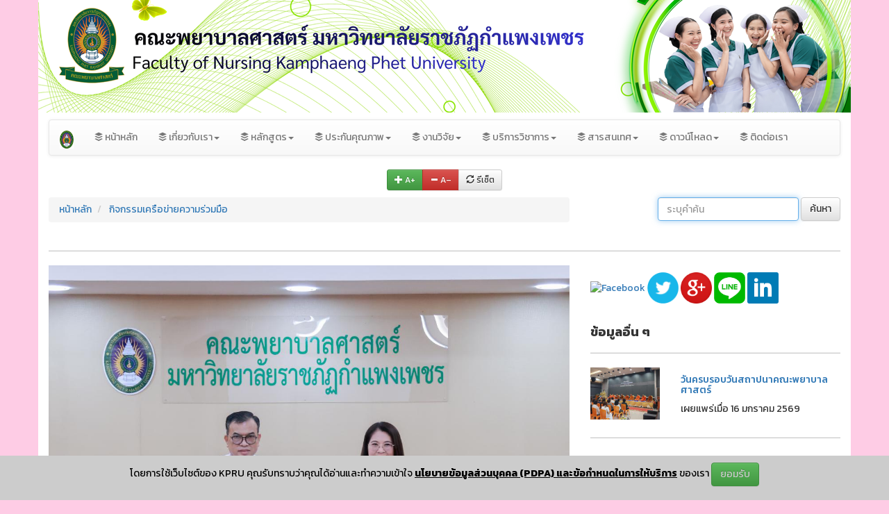

--- FILE ---
content_type: text/html; charset=UTF-8
request_url: https://nurse.kpru.ac.th/?page_id=165&lang=TH&pdf=1
body_size: 115464
content:
<!DOCTYPE html>
<html lang="th" prefix="og: http://ogp.me/ns#">
<head>
  <meta charset="utf-8">  

  <meta name="mobile-web-app-capable" content="yes">
  <meta name="apple-mobile-web-app-capable" content="yes">
  <meta name="theme-color" content="#EC4600"/>
  <meta name="msapplication-navbutton-color" content="#EC4600">
  <meta name="apple-mobile-web-app-status-bar-style" content="black">
  <meta name="application-name" content="NURSE">
  <meta name="apple-mobile-web-app-title" content="NURSE">
  <meta name="msapplication-starturl" content="https://nurse.kpru.ac.th/">
  <meta name="msapplication-TileImage" content="https://nurse.kpru.ac.th//contents/img/kpru-logo72.webp">
  <meta name="msapplication-TileColor" content="#EC4600">

  <meta name="viewport" content="width=device-width, initial-scale=1" />
  <meta name="robots" content="index,follow"/>
  
  
  <meta http-equiv="content-language" content="th" />
          <title>หน้า - ลงนาม MOU เพื่อประสานความร่วมมือด้านการศึกษาและการปฏิบัติการพยาบาล</title>
      <meta name="title" content="ลงนาม MOU เพื่อประสานความร่วมมือด้านการศึกษาและการปฏิบัติการพยาบาล" />
      <meta name="keywords" content="" />
      <meta name="description" content="ลงนาม MOU เพื่อประสานความร่วมมือด้านการศึกษาและการปฏิบัติการพยาบาล, คณะพยาบาลศาสตร์ มหาวิทยาลัยราชภัฏกำแพงเพชร" />
      
      <meta property='og:url' content='https://nurse.kpru.ac.th/?page_id=165&lang=TH&pdf=1' />
      <meta property="og:title" content="ลงนาม MOU เพื่อประสานความร่วมมือด้านการศึกษาและการปฏิบัติการพยาบาล" />
      <meta property="og:description" content="คณะพยาบาลศาสตร์ มหาวิทยาลัยราชภัฏกำแพงเพชร" />
      <meta property="fb:app_id" content="" />
      <meta property="og:image" content="https://nurse.kpru.ac.th/contents/gallery/2023.11.28/thumbs/thumb_m_252A2422.webp" />
      <meta property="og:image:width" content="640" />
      <meta property="og:image:height" content="432" />
      <meta property="og:image:secure_url" content="https://nurse.kpru.ac.th/contents/gallery/2023.11.28/thumbs/thumb_m_252A2422.webp" />
      <meta property="og:image:alt" content="ลงนาม MOU เพื่อประสานความร่วมมือด้านการศึกษาและการปฏิบัติการพยาบาล" />
      <meta property="og:type" content="article" />
      <meta property="og:updated_time" content="2023-11-28T11:03:24+07:00" />

      <meta name="twitter:card" content="summary_large_image" />
      <meta name="twitter:title" content="ลงนาม MOU เพื่อประสานความร่วมมือด้านการศึกษาและการปฏิบัติการพยาบาล" />
      <meta name="twitter:description" content="ลงนาม MOU เพื่อประสานความร่วมมือด้านการศึกษาและการปฏิบัติการพยาบาล" />
      <meta name="twitter:image" content="https://nurse.kpru.ac.th/contents/gallery/2023.11.28/thumbs/thumb_m_252A2422.webp" />
      <meta name="twitter:image:width" content="640" />
      <meta name="twitter:image:height" content="432" />
      <meta name="twitter:creator" content="" />
      <meta name="twitter:site" content="" />
      
      <link rel="schema.DCTERMS" href="http://purl.org/dc/terms/" />
      <link rel="schema.DC" href="http://purl.org/dc/elements/1.1/" />
      <meta name="DC.Title" content="ลงนาม MOU เพื่อประสานความร่วมมือด้านการศึกษาและการปฏิบัติการพยาบาล" />
      <meta name="DC.Creator.PersonalName" content="คณะพยาบาลศาสตร์ มหาวิทยาลัยราชภัฏกำแพงเพชร"/>
      <meta name="DC.Description" content="ลงนาม MOU เพื่อประสานความร่วมมือด้านการศึกษาและการปฏิบัติการพยาบาล" />
      <meta name="DC.Date.created" scheme="ISO8601" content="2023-11-28"/>
      <meta name="DC.Date.dateSubmitted" scheme="ISO8601" content="2023-11-28"/>
      <meta name="DC.date.issued" content="2023-11-28">
      <meta name="DC.Date.modified" scheme="ISO8601" content="2023-11-28"/>
      <meta name="DC.Source.URI" content="https://nurse.kpru.ac.th/?page_id=165&lang=TH&pdf=1"/>
      <meta name="DC.Type" content="Text"/>
      <meta name="DC.Type.articleType" content="Articles"/>

      <meta name="citation_keywords" content="คณะพยาบาลศาสตร์ มหาวิทยาลัยราชภัฏกำแพงเพชร" />
      <meta name="citation_title" content="ลงนาม MOU เพื่อประสานความร่วมมือด้านการศึกษาและการปฏิบัติการพยาบาล" />
      <meta name="citation_publisher" content="คณะพยาบาลศาสตร์ มหาวิทยาลัยราชภัฏกำแพงเพชร" />
      <meta name="citation_language" content="TH"/>
      <meta name="citation_author" content="อนุชา พวงผกา" />
      <meta name="citation_pdf_url" content="https://nurse.kpru.ac.th/?page_id=165&lang=TH&pdf=1" />
      <meta name="citation_date" content="2023-11-28" />
      <meta name="citation_abstract_html_url" content="https://nurse.kpru.ac.th/?page_id=165&lang=TH&pdf=1" />

      <meta itemprop="name" content="ลงนาม MOU เพื่อประสานความร่วมมือด้านการศึกษาและการปฏิบัติการพยาบาล">
      <meta itemprop="description" content="ลงนาม MOU เพื่อประสานความร่วมมือด้านการศึกษาและการปฏิบัติการพยาบาล">
      <meta itemprop="image" content="https://nurse.kpru.ac.th/contents/gallery/2023.11.28/thumbs/thumb_m_252A2422.webp">

      <link rel="image_src" type="image/jpeg" href="https://nurse.kpru.ac.th/contents/gallery/2023.11.28/thumbs/thumb_m_252A2422.webp" />
      <link rel="canonical" href="https://nurse.kpru.ac.th/?page_id=165&lang=TH&pdf=1">
    
  <link rel="pingback" href="https://nurse.kpru.ac.th/xmlrpc.php" />

  <meta name="google-site-verification" content="_eZmPGYUuNRTKgTAYqGocmwCCo2JD8-UgV-f6FIBwEI" />
  <meta name="yandex-verification" content="" />
  <meta name="msvalidate.01" content="" />
  <meta name="majestic-site-verification" content="">
  
  <meta name="googlebot" content="index">
  <meta name="googlebot-news" content="snippet">
  <meta name="googlebot-image" content="imageindex">
  <meta name="yandex" content="all"/>
  <meta name="distribution" content="Thailand" />
  <meta name="revisit-after" content="1 days" />
  <meta name="expires" content="1 days" />
  <meta name="rating" content="5" />
  <meta name="copyright" content="&copy; คณะพยาบาลศาสตร์ มหาวิทยาลัยราชภัฏกำแพงเพชร https://nurse.kpru.ac.th/" />

  <meta name="author" content="คณะพยาบาลศาสตร์ มหาวิทยาลัยราชภัฏกำแพงเพชร" />
  <meta name="generator" content="Anucha Puangpaka" />

  <link rel="openid.delegate" content="https://nurse.kpru.ac.th/" />
  <link rel="alternate" hreflang="th" href="https://nurse.kpru.ac.th/" />
  <link rel="alternate" type="application/rss+xml" title="คณะพยาบาลศาสตร์ มหาวิทยาลัยราชภัฏกำแพงเพชร" href="https://nurse.kpru.ac.th/feed.php" />
  <link rel="shortcut icon" href="https://nurse.kpru.ac.th//contents/img/favicon.ico" />
  <link rel="icon" href="https://nurse.kpru.ac.th//contents/img/favicon.ico" type="image/x-icon" />
  <link rel="apple-touch-icon" type="image/png" href="https://nurse.kpru.ac.th//contents/img/kpru-logo72.webp">
  <link rel="apple-touch-icon-precomposed" type="image/png" href="https://nurse.kpru.ac.th//contents/img/kpru-logo72.webp">
  
  <link href="https://nurse.kpru.ac.th//contents/img/kpru-logo72.webp" rel="apple-touch-icon" />
  <link href="https://nurse.kpru.ac.th//contents/img/favicon.ico" rel="shortcut icon" type="image/x-icon" />
  
  <meta property="og:site_name" content="คณะพยาบาลศาสตร์ มหาวิทยาลัยราชภัฏกำแพงเพชร" />
  <meta property="og:locale" content="th_TH" />
  
  <meta property="article:publisher" content="https://www.facebook.com/Nurse.KPRU" />
  <meta property="article:author" content="https://nurse.kpru.ac.th/" />
  <meta property="article:tag" content="nurse.kpru.ac.th คณะพยาบาลศาสตร์ มหาวิทยาลัยราชภัฏกำแพงเพชร" />
  
  <meta property="fb:admins" content="1221231997903513" />
  <meta property="fb:pages" content="103252724671908" />

  <base href="https://nurse.kpru.ac.th/">

  <link rel="stylesheet" href="https://nurse.kpru.ac.th/dist/css/bootstrap.min.css">
  <link rel="stylesheet" href="https://nurse.kpru.ac.th/dist/css/bootstrap-theme.min.css">
  <link rel="stylesheet" href="https://nurse.kpru.ac.th/theme.css">

      <script>
    if(navigator.geolocation) {
      navigator.geolocation.getCurrentPosition(showPosition);
    }
    function showPosition(position) {
      document.cookie = 'lat=' + position.coords.latitude + '; secure; samesite=strict; max-age=86400';
      document.cookie = 'lng=' + position.coords.longitude + '; secure; samesite=strict; max-age=86400';
    }
    </script>
        
  <script src="https://nurse.kpru.ac.th/js/jquery.min.js" crossorigin="anonymous"></script>
  <script src="https://nurse.kpru.ac.th/dist/js/bootstrap.min.js" crossorigin="anonymous"></script>

  <!--[if lt IE 9]>
    <script src="https://oss.maxcdn.com/html5shiv/3.7.3/html5shiv.min.js"></script>
    <script src="https://oss.maxcdn.com/respond/1.4.2/respond.min.js"></script>
  <![endif]-->

  
<style type="text/css" media="screen">
.vh-100 {
  min-height: 100vh;
}
@font-face {
  font-family: "THSarabun";
  src: url('fonts/THSarabun.ttf');
  src: local('THSarabun'), url('fonts/THSarabun.ttf') format('truetype');
  font-style: normal;
}

.font-14-bold {
  font-family: "THSarabun";
  font-size: 25pt;
  font-weight: bold;
}

html {
  position: relative;
  min-height: 100%;
}

body {  
  
    /*background: linear-gradient(-90deg,rgba(252, 2, 128,0.2), rgb(248, 249, 249));*/

    background: rgba(252, 2, 128,0.2);
    -webkit-animation-name: apbg-color-1;
    -webkit-animation-duration: 5s;
    animation-name: apbg-color-1;
    animation-duration: 5s;

    /*background-image: url('http://bestanimations.com/Nature/winter/winter-snow-nature-animated-gif-23.gif');
    background-attachment: fixed;
    background-size:cover;
    margin: 0 auto;*/
  }

@-webkit-keyframes apbg-color-1 {
  0% {background-color:rgba(252, 2, 128, 0.8);}
  25% {background-color:rgba(252, 2, 128, 0.6);}
  50% {background-color:rgba(252, 2, 128, 0.4);}
  75% {background-color:rgba(252, 2, 128, 0.2);}
  /* 100% {background-color:rgba(252, 2, 128, 0.0);} */
}
@keyframes apbg-color-1 {
  0% {background-color:rgba(252, 2, 128, 0.8);}
  25% {background-color:rgba(252, 2, 128, 0.6);}
  50% {background-color:rgba(252, 2, 128, 0.4);}
  75% {background-color:rgba(252, 2, 128, 0.2);}
  /* 100% {background-color:rgba(252, 2, 128, 0.0);} */
}

.footer {
  /* background-color: rgba(248, 249, 249,0.1); */
}

.body-main-row-head {
  /*margin: 0px;*/
  background-color: ;
}

.body-main-row-body {
  /*margin: 0px;*/
  background-color: #ffffff;
}

.body-main-row-foot {
  /*margin: 0px;*/
  background-color: #cccccc;
}

/* .container {
    width: 70%;
} */

.bg-primary {
  background-color: #007bff !important;
}

a.bg-primary:hover, a.bg-primary:focus,
button.bg-primary:hover,
button.bg-primary:focus {
  background-color: #0062cc !important;
}

.bg-secondary {
  background-color: #6c757d !important;
}

a.bg-secondary:hover, a.bg-secondary:focus,
button.bg-secondary:hover,
button.bg-secondary:focus {
  background-color: #545b62 !important;
}

.bg-success {
  background-color: #28a745 !important;
}

a.bg-success:hover, a.bg-success:focus,
button.bg-success:hover,
button.bg-success:focus {
  background-color: #1e7e34 !important;
}

.bg-info {
  background-color: #17a2b8 !important;
}

a.bg-info:hover, a.bg-info:focus,
button.bg-info:hover,
button.bg-info:focus {
  background-color: #117a8b !important;
}

.bg-warning {
  background-color: #ffc107 !important;
}

a.bg-warning:hover, a.bg-warning:focus,
button.bg-warning:hover,
button.bg-warning:focus {
  background-color: #d39e00 !important;
}

.bg-danger {
  background-color: #dc3545 !important;
}

a.bg-danger:hover, a.bg-danger:focus,
button.bg-danger:hover,
button.bg-danger:focus {
  background-color: #bd2130 !important;
}

.bg-light {
  background-color: #f8f9fa !important;
}

a.bg-light:hover, a.bg-light:focus,
button.bg-light:hover,
button.bg-light:focus {
  background-color: #dae0e5 !important;
}

.bg-dark {
  background-color: #343a40 !important;
}

a.bg-dark:hover, a.bg-dark:focus,
button.bg-dark:hover,
button.bg-dark:focus {
  background-color: #1d2124 !important;
}

.bg-white {
  background-color: #fff !important;
}

.bg-transparent {
  background-color: transparent !important;
}

.footerPolicy {
  position: fixed;
  z-index: 999999;
  left: 0;
  bottom: 0;
  width: 100%;
  background-color: #cccccc;
  color: #000000;
  text-align: center;
  /*font-size: 12px;*/
  padding: 10px;
}
.footerPolicy p {
  /*font-size: 12px;*/
}
.footerPolicy a {
  /*font-size: 12px;*/
  font-weight: bold;
  color: #000000;
  text-decoration: underline;
  text-underline-offset: 4px;
}
.footerPolicy span {
  cursor: pointer;
  color: #ccc;
}
</style>
  <!-- by Anucha Puangpaka -->

          <!-- by Anucha Puangpaka -->

    
        <!-- by Anucha Puangpaka -->

    <!-- <script src="https://ajax.googleapis.com/ajax/libs/jquery/3.2.1/jquery.min.js"></script> -->
    <!-- <script src="https://ajax.googleapis.com/ajax/libs/jquery/1.6.1/jquery.min.js"></script> -->
    <script>
    
        </script>
    <!-- by Anucha Puangpaka -->
  
  <script>
  function MM_openBrWindow(theURL,winName,features) {
    window.open(theURL,winName,features);
  }
  </script>
  
  <link rel="stylesheet" href="https://use.fontawesome.com/releases/v5.8.2/css/all.css">

    <!-- Global site tag (gtag.js) - Google Analytics -->
  <script src="https://www.googletagmanager.com/gtag/js?id=G-MCT4FQN2ZW"></script>
  <script>
    window.dataLayer = window.dataLayer || [];
    function gtag(){dataLayer.push(arguments);}
    gtag('js', new Date());

    gtag('config', 'G-MCT4FQN2ZW');
  </script>
  
  
  <script>
  $(document).ready(function(){
    $("a[href*='https://nurse.kpru.ac.th/']").each(function(){
      $(this).attr("rel", "DoFollow");
    });
    $("a:not([href^='https://nurse.kpru.ac.th/'])").each(function(){
      $(this).attr("rel", "NoFollow");
    });
  });
  </script>
  
  
  <link href="https://fonts.googleapis.com/css2?family=Kanit:wght@100;200;300;400;500;600;700;800;900&display=swap" rel="stylesheet">
  <style type="text/css">
  body{
    font-family: 'Kanit', sans-serif;
  }
  </style>
</head>
<body>
  
<header>
		<div class="body-main-row-head">
      <div class="container">
	        <div class="row">
					  <img src="https://nurse.kpru.ac.th//contents/Banner/PostWeb-2025.webp" width="100%" title="คณะพยาบาลศาสตร์ มหาวิทยาลัยราชภัฏกำแพงเพชร" alt="คณะพยาบาลศาสตร์ มหาวิทยาลัยราชภัฏกำแพงเพชร">
	        </div>
      </div>
		</div>
	
	<div class="container body-main-row-body">
		<p></p>
		<nav class="navbar navbar-default"><!-- navbar-inverse navbar-fixed-top -->
			<div class="navbar-header">
				<button type="button" class="navbar-toggle collapsed" data-toggle="collapse" data-target="#navbar" aria-expanded="false" aria-controls="navbar">
					<span class="sr-only">Toggle navigation</span>
					<span class="icon-bar"></span>
					<span class="icon-bar"></span>
					<span class="icon-bar"></span>
				</button>
				<a class="navbar-brand" href="#" title="คณะพยาบาลศาสตร์ มหาวิทยาลัยราชภัฏกำแพงเพชร"><img width="20" alt="คณะพยาบาลศาสตร์ มหาวิทยาลัยราชภัฏกำแพงเพชร" title="คณะพยาบาลศาสตร์ มหาวิทยาลัยราชภัฏกำแพงเพชร" src="https://nurse.kpru.ac.th//contents/img/kpru-logo72.webp"></a>
							</div><!-- /.navbar-header -->
			<div id="navbar" class="navbar-collapse collapse">
				<ul class="nav navbar-nav">
												<li><a href="?" target="" title="หน้าหลัก"><i class="fab fa-buffer"></i> หน้าหลัก</a></li>
														<li><a class="dropdown-toggle" data-toggle="dropdown" role="button" aria-haspopup="true" aria-expanded="false" href="#" title="เกี่ยวกับเรา"><i class="fab fa-buffer"></i> เกี่ยวกับเรา<span class="caret"></span></a>
							<ul class="dropdown-menu">
														<li><a href="?page_id=77&lang=TH" target="" title="วิสัยทัศน์ ปรัชญา พันธกิจ"><i class="far fa-file-alt"></i> วิสัยทัศน์ ปรัชญา พันธกิจ</a></li>
																<li><a href="?page_id=78&lang=TH" target="" title="ประวัติความเป็นมา"><i class="far fa-file-alt"></i> ประวัติความเป็นมา</a></li>
																<li><a href="?page_id=80&lang=TH" target="" title="โครงสร้างบริหาร"><i class="far fa-file-alt"></i> โครงสร้างบริหาร</a></li>
																<li><a href="?page_id=106&lang=TH" target="_blank" title="บุคลากร"><i class="far fa-file-alt"></i> บุคลากร</a></li>
																<li><a href="?page_id=297&lang=TH" target="_blank" title="รายชื่ออาจารย์ (แยกสาขา)"><i class="far fa-file-alt"></i> รายชื่ออาจารย์ (แยกสาขา)</a></li>
															</li></ul>
													<li><a class="dropdown-toggle" data-toggle="dropdown" role="button" aria-haspopup="true" aria-expanded="false" href="#" title="หลักสูตร"><i class="fab fa-buffer"></i> หลักสูตร<span class="caret"></span></a>
							<ul class="dropdown-menu">
														<li class="dropdown-submenu">
									<a tabindex="-1" href="#" title="หลักสูตรปริญญาตรี"><i class="fab fa-buffer"></i> หลักสูตรปริญญาตรี</a>
									<ul class="dropdown-menu">
																<li><a tabindex="-1" href="https://sites.google.com/view/nursebachelor63" target="_blank" title="หลักสูตรปรับปรุง 2563"><i class="far fa-file-alt"></i> หลักสูตรปรับปรุง 2563</a></li>
																		<li><a tabindex="-1" href="https://sites.google.com/view/nursebachelor68/%E0%B8%AB%E0%B8%99%E0%B8%B2%E0%B9%81%E0%B8%A3%E0%B8%81" target="_blank" title="หลักสูตรปรับปรุง 2568"><i class="far fa-file-alt"></i> หลักสูตรปรับปรุง 2568</a></li>
																	</li></ul>
															<li><a href="https://nurse.kpru.ac.th/ap/edms/?nu=&amp;catalogCode=EDMS-Curriculum2&amp;lang=TH" target="" title="หลักสูตรประกาศนียบัตร"><i class="far fa-file-alt"></i> หลักสูตรประกาศนียบัตร</a></li>
															</li></ul>
													<li><a class="dropdown-toggle" data-toggle="dropdown" role="button" aria-haspopup="true" aria-expanded="false" href="#" title="ประกันคุณภาพ"><i class="fab fa-buffer"></i> ประกันคุณภาพ<span class="caret"></span></a>
							<ul class="dropdown-menu">
														<li><a href="https://nurse.kpru.ac.th/ap/edms/?nu=&amp;catalogCode=EDMS-QA&amp;lang=TH" target="" title="การรับรองหลักสูตรและสถาบัน"><i class="far fa-file-alt"></i> การรับรองหลักสูตรและสถาบัน</a></li>
																<li class="dropdown-submenu">
									<a tabindex="-1" href="#" title="การตรวจประเมินคุณภาพการศึกษาภายใน"><i class="fab fa-buffer"></i> การตรวจประเมินคุณภาพการศึกษาภายใน</a>
									<ul class="dropdown-menu">
																<li><a tabindex="-1" href="https://nurse.kpru.ac.th//contents/sar1/SAR Faculty.NurseKPRU 63.pdf" target="" title="ปีการศึกษา 2563"><i class="far fa-file-alt"></i> ปีการศึกษา 2563</a></li>
																		<li><a tabindex="-1" href="https://nurse.kpru.ac.th//contents/sar1/SAR Faculty.NurseKPRU 64.pdf" target="" title="ปีการศึกษา 2564"><i class="far fa-file-alt"></i> ปีการศึกษา 2564</a></li>
																	</li></ul>
															<li><a href="https://nurse.kpru.ac.th/ap/edms/?nu=&amp;catalogCode=EDMS-RMS&amp;lang=TH" target="" title="การจัดการบริหารความเสี่ยง"><i class="far fa-file-alt"></i> การจัดการบริหารความเสี่ยง</a></li>
																<li><a href="https://nurse.kpru.ac.th/ap/edms/?nu=&amp;catalogCode=EDMS-Plan1&amp;lang=TH" target="" title="แผนการจัดทำงบประมาณประจำปี"><i class="far fa-file-alt"></i> แผนการจัดทำงบประมาณประจำปี</a></li>
																<li><a href="https://nurse.kpru.ac.th/ap/edms/?nu=&amp;catalogCode=EDMS-ASSET&amp;lang=TH" target="" title="แผนจัดหาครุภัณฑ์-สิ่งก่อสร้าง"><i class="far fa-file-alt"></i> แผนจัดหาครุภัณฑ์-สิ่งก่อสร้าง</a></li>
																<li><a href="https://nurse.kpru.ac.th/ap/edms/?nu=&amp;catalogCode=EDMS-Plan%20s&amp;lang=TH" target="_blank" title="แผนกลยุทธ์ ปี 2566-2570"><i class="far fa-file-alt"></i> แผนกลยุทธ์ ปี 2566-2570</a></li>
																<li><a href="https://nurse.kpru.ac.th/ap/edms/?nu=&amp;catalogCode=EDMS-Plan%20work&amp;lang=TH" target="" title="แผนปฏิบัติราชการ"><i class="far fa-file-alt"></i> แผนปฏิบัติราชการ</a></li>
																<li><a href="https://nurse.kpru.ac.th/ap/edms/?nu=&amp;catalogCode=EDMS-PlanGG&amp;lang=TH" target="" title="แผนธรรมาภิบาลและจริยธรรม"><i class="far fa-file-alt"></i> แผนธรรมาภิบาลและจริยธรรม</a></li>
															</li></ul>
													<li><a class="dropdown-toggle" data-toggle="dropdown" role="button" aria-haspopup="true" aria-expanded="false" href="#" title="งานวิจัย"><i class="fab fa-buffer"></i> งานวิจัย<span class="caret"></span></a>
							<ul class="dropdown-menu">
														<li><a href="https://nurse.kpru.ac.th/ap/edms/?nu=&amp;catalogCode=EDMS-ResearchSystem&amp;lang=TH" target="" title="ระบบและกลไกงานวิจัย"><i class="far fa-file-alt"></i> ระบบและกลไกงานวิจัย</a></li>
																<li><a href="https://nurse.kpru.ac.th/ap/edms/?nu=&amp;catalogCode=EDMS-ResearchPlan&amp;lang=TH" target="" title="แผนงานวิจัย"><i class="far fa-file-alt"></i> แผนงานวิจัย</a></li>
																<li><a href="https://sites.google.com/view/kprunurserearch" target="" title="ผลงานวิจัยและผลงานวิชาการตีพิมพ์"><i class="far fa-file-alt"></i> ผลงานวิจัยและผลงานวิชาการตีพิมพ์</a></li>
															</li></ul>
													<li><a class="dropdown-toggle" data-toggle="dropdown" role="button" aria-haspopup="true" aria-expanded="false" href="#" title="บริการวิชาการ"><i class="fab fa-buffer"></i> บริการวิชาการ<span class="caret"></span></a>
							<ul class="dropdown-menu">
														<li><a href="https://nurse.kpru.ac.th/ap/edms/?nu=&amp;catalogCode=EDMS-ASSystem&amp;lang=TH" target="" title="ระบบและกลไกงานบริการวิชาการ"><i class="far fa-file-alt"></i> ระบบและกลไกงานบริการวิชาการ</a></li>
																<li class="dropdown-submenu">
									<a tabindex="-1" href="#" title="โครงการบริการวิชาการ"><i class="fab fa-buffer"></i> โครงการบริการวิชาการ</a>
									<ul class="dropdown-menu">
																<li><a tabindex="-1" href="https://e-par.kpru.ac.th/e-spr/" target="" title="KPRU-E.Project report"><i class="far fa-file-alt"></i> KPRU-E.Project report</a></li>
																		<li><a tabindex="-1" href="https://3d-gf.kpru.ac.th/bgreport1/" target="" title="KPRU-E.3DFinancial"><i class="far fa-file-alt"></i> KPRU-E.3DFinancial</a></li>
																		<li><a tabindex="-1" href="https://e-rms.kpru.ac.th/e-rms/index.php" target="" title="KPRU-E.Risk Management"><i class="far fa-file-alt"></i> KPRU-E.Risk Management</a></li>
																	</li></ul>
														</li></ul>
													<li><a class="dropdown-toggle" data-toggle="dropdown" role="button" aria-haspopup="true" aria-expanded="false" href="#" title="สารสนเทศ"><i class="fab fa-buffer"></i> สารสนเทศ<span class="caret"></span></a>
							<ul class="dropdown-menu">
														<li><a href="https://dashboard.kpru.ac.th/" target="" title="สารสนเทศ KPRU DASHBORAD"><i class="far fa-file-alt"></i> สารสนเทศ KPRU DASHBORAD</a></li>
																<li><a href="https://register.kpru.ac.th/information/" target="_blank" title="Nurse Information"><i class="far fa-file-alt"></i> Nurse Information</a></li>
																<li><a href="https://eoa2.kpru.ac.th/eOfficeA1" target="" title="สารสนเทศสำหรับอาจารย์"><i class="far fa-file-alt"></i> สารสนเทศสำหรับอาจารย์</a></li>
																<li><a href="https://www.kpru.ac.th/student.php" target="" title="สารสนเทศสำหรับนักศึกษา"><i class="far fa-file-alt"></i> สารสนเทศสำหรับนักศึกษา</a></li>
																<li class="dropdown-submenu">
									<a tabindex="-1" href="#" title="สารสนเทศทรัพยากร"><i class="fab fa-buffer"></i> สารสนเทศทรัพยากร</a>
									<ul class="dropdown-menu">
																<li><a tabindex="-1" href="https://nurse.kpru.ac.th//contents/QForm/General.Note form.doc" target="" title="บันทึกข้อความภายในทั่วไป"><i class="far fa-file-alt"></i> บันทึกข้อความภายในทั่วไป</a></li>
																		<li><a tabindex="-1" href="https://nurse.kpru.ac.th//contents/QForm/Diractor.Note form.doc" target="" title="บันทึกข้อความภายในเรียนอธิการบดี"><i class="far fa-file-alt"></i> บันทึกข้อความภายในเรียนอธิการบดี</a></li>
																		<li><a tabindex="-1" href="https://nurse.kpru.ac.th//contents/QForm/Outlater1.doc" target="" title="หนังสือออกลงนาม เลข อว."><i class="far fa-file-alt"></i> หนังสือออกลงนาม เลข อว.</a></li>
																		<li><a tabindex="-1" href="https://nurse.kpru.ac.th//contents/QForm/Activity.Project Form.doc" target="" title="โครงการ/กิจกรรม สำหรับขอใช้งบประมาณ"><i class="far fa-file-alt"></i> โครงการ/กิจกรรม สำหรับขอใช้งบประมาณ</a></li>
																	</li></ul>
															<li><a href="https://nurse.kpru.ac.th/?page_id=124&amp;lang=TH" target="" title="คู่มือการให้บริการ"><i class="far fa-file-alt"></i> คู่มือการให้บริการ</a></li>
															</li></ul>
													<li><a class="dropdown-toggle" data-toggle="dropdown" role="button" aria-haspopup="true" aria-expanded="false" href="#" title="ดาวน์โหลด"><i class="fab fa-buffer"></i> ดาวน์โหลด<span class="caret"></span></a>
							<ul class="dropdown-menu">
														<li><a href="https://nurse.kpru.ac.th/ap/edms/?nu=&amp;catalogCode=EDMS-manual&amp;lang=TH" target="" title="คู่มือ"><i class="far fa-file-alt"></i> คู่มือ</a></li>
																<li><a href="https://std.kpru.ac.th/th/doc2-download.php" target="" title="แบบฟอร์ม กยศ."><i class="far fa-file-alt"></i> แบบฟอร์ม กยศ.</a></li>
																<li><a href="https://nurse.kpru.ac.th//contents/QForm/Absentform.pdf" target="" title="ใบลานักศึกษา"><i class="far fa-file-alt"></i> ใบลานักศึกษา</a></li>
																<li><a href="https://livekpruac-my.sharepoint.com/:f:/g/personal/nurse_kpru_ac_th/El2wu1JOiLtNkh6wNM4nN9YBkHX4Ot6_0SxTanw_7UbK5Q?e=sJ7i9o" target="" title="แบบฟอร์มวิพากษ์ มคอ."><i class="far fa-file-alt"></i> แบบฟอร์มวิพากษ์ มคอ.</a></li>
																<li><a href="?cat=EDSM-Officeform&lang=TH" target="" title="แบบฟอร์มหนังสือสารบัญ"><i class="far fa-file-alt"></i> แบบฟอร์มหนังสือสารบัญ</a></li>
																<li><a href="https://livekpruac-my.sharepoint.com/:f:/g/personal/nurse_kpru_ac_th/EgXr718VvChPiecVRwiXREIBEAxveMiqLNesLTIOoeswMg?e=HGcSIP" target="_blank" title="เอกสารสำหรับนักศึกษา"><i class="far fa-file-alt"></i> เอกสารสำหรับนักศึกษา</a></li>
																<li><a href="https://drive.google.com/file/d/1QpD7NtoBFL3g1dmXWu4zJMABv5dRY4kA/view?usp=drive_link" target="" title="คู่มือการรับรองสถาบันปี 2568"><i class="far fa-file-alt"></i> คู่มือการรับรองสถาบันปี 2568</a></li>
															</li></ul>
													<li><a href="/ap/contacts/" target="" title="ติดต่อเรา"><i class="fab fa-buffer"></i> ติดต่อเรา</a></li>
											</ul>
			</div><!-- /.nav-collapse -->
		</nav>

		<div class="text-center" style="margin-bottom: 10px;">
		  <div class="btn-group">
		    <button id="fontInc" class="btn btn-success btn-sm">
		      <span class="glyphicon glyphicon-plus"></span> A+
		    </button>
		    <button id="fontDec" class="btn btn-danger btn-sm">
		      <span class="glyphicon glyphicon-minus"></span> A–
		    </button>
		    <button id="fontReset" class="btn btn-default btn-sm">
		      <span class="glyphicon glyphicon-refresh"></span> รีเซ็ต
		    </button>
		  </div>
		</div>
	</div>

</header>

	<main>
   
<div class="body-main-row-body container theme-showcase" role="main">
  <meta http-equiv='refresh' content='0;URL=https://nurse.kpru.ac.th/contents/pdf/pages/165.pdf'>    	<div  class="breadcrumbx" >
        <div class="row">
          <div class="col-lg-8 col-md-8 col-sm-12">
            <ul class="breadcrumb" itemscope="" itemtype="http://schema.org/BreadcrumbList">
              <li itemprop="itemListElement" itemscope="" itemtype="http://schema.org/ListItem">
                <a href="?lang=TH" itemprop="item" title="หน้าหลัก">
                  <span itemprop="name">หน้าหลัก</span>
                </a>
                <meta itemprop="position" content="1">
              </li>
              <li itemprop="itemListElement" itemscope="" itemtype="http://schema.org/ListItem">
                                <a href="?cat=Activity-1&lang=TH" itemprop="item" title="กิจกรรมเครือข่ายความร่วมมือ">
                                  <span itemprop="name">กิจกรรมเครือข่ายความร่วมมือ</span>
                </a>
                <meta itemprop="position" content="2">
              </li>
            </ul>
            <p></p>
          </div>
          <div class="col-lg-4 col-md-4 col-sm-12">
            <form class="form-inline text-right" action="/index.php" method="GET">
              <input type="hidden" name="cat" value="all">
              <div class="form-group">
                <input type="text" name="q" value="" placeholder="ระบุคำค้น" class="form-control" autofocus>
              </div>
              <button type="submit" class="btn btn-default">ค้นหา</button>
            </form>
          </div>
        </div>
        <div class="row"><div class="col-lg-12 col-md-12 col-sm-12"><hr></div></div>

        <div class="row">
              		    <div class="col-lg-8 col-md-8 col-sm-12">
                              <p>
                  <a href="https://nurse.kpru.ac.th//contents/gallery/2023.11.28/252A2422.webp" class="fancybox" data-fancybox-group="gallery" title="ลงนาม MOU เพื่อประสานความร่วมมือด้านการศึกษาและการปฏิบัติการพยาบาล">
                  <img src="https://nurse.kpru.ac.th/contents/gallery/2023.11.28/thumbs/thumb_l_252A2422.webp" width="100%" alt="ลงนาม MOU เพื่อประสานความร่วมมือด้านการศึกษาและการปฏิบัติการพยาบาล" title="ลงนาม MOU เพื่อประสานความร่วมมือด้านการศึกษาและการปฏิบัติการพยาบาล">
                  </a>
                </p>
                <p>
                  <div class="row">
                    <div class="col-lg-6 col-md-6 col-sm-6 col-xs-6">
                      <i class="fas fa-download"></i> <a href="https://nurse.kpru.ac.th//contents/gallery/2023.11.28/252A2422.webp" target="_blank" title="ดาวน์โหลด">ดาวน์โหลด</a>
                    </div>
                    <div class="col-lg-6 col-md-6 col-sm-6 col-xs-6 text-right">
                                          </div>
                  </div>
                </p>
    		                    <h1 class="h3"><i class="fas fa-bullhorn"></i> ลงนาม MOU เพื่อประสานความร่วมมือด้านการศึกษาและการปฏิบัติการพยาบาล</h1>
                      
            
                        <div class="justify-content-center" id="results_pagesLike_165">
              เผยแพร่เมื่อ 28 พฤศจิกายน 2566 <a onclick="pagesLike_165();" title="Like"><i class="far fa-thumbs-up" style="font-size:18px;color:blue"></i></a> 35 <i class="fa fa-signal" style="font-size:18px;color:red"></i> <span class="badge bg-success text-white">8,770</span>                            <a class="btn-floating btn-fb" href="javascript:void(0);" onClick="window.open('https://www.facebook.com/sharer.php?u=https%3A%2F%2Fnurse.kpru.ac.th%2F%3Fpage_id%3D165%26lang%3DTH','facebook','scrollbars=yes,resizable=yes,width=1000,height=600')" title="Facebook share">
                            <i class="fas fa-share text-danger"> Share </i></a>
            </div>
            <script type="text/javascript">
            // Modify Anucha Puangpaka
            function pagesLike_165(){
              (function($){
                $.fn.loaddata = function(options) {
                  var settings = $.extend({ 
                    loading_gif_url : "contents/images/loader.gif",
                    end_record_text : '',
                    data_url : 'fetch-pages-like.php',
                    id : '165',
                    lang : 'TH',
                    start_page : 1
                  }, options);
                  
                  var el = this;
                  loading  = false;
                  end_record = false;
                  contents(el, settings);
                  
                  $(window).scroll(function() {
                    if($(window).scrollTop() + $(window).height() >= $(document).height()){
                      contents(el, settings);
                    }
                  });
                };
                
                function contents(el, settings){
                  var load_img = $('<img/>').attr('src',settings.loading_gif_url).addClass('loading-image');
                  var record_end_txt = $('<div/>').text(settings.end_record_text).addClass('end-record-info');
                  
                  if(loading == false && end_record == false){
                    loading = true;
                    //el.append(load_img);
                    $.post(settings.data_url, {'page': settings.start_page,'id': settings.id,'lang': settings.lang}, function(data){
                      if(data.trim().length == 0){
                        el.html(record_end_txt);
                        load_img.remove();
                        end_record = true;
                        return;
                      }
                      loading = false;
                      load_img.remove();
                      el.html(data);
                      settings.start_page ++;
                    })
                  }
                }
              })(jQuery);

              $("#results_pagesLike_165").loaddata();
            }
            </script>
            <p class="lead"><p>มหาวิทยาลัยราชภัฏกำแพงเพชร ลงนามบันทึกข้อตกลงความร่วมมือ กับโรงพยาบาลกำแพงเพชร ในการประสานความร่วมมือด้านการศึกษาและการปฏิบัติการพยาบาลของอาจารย์ (faculty practice) ให้เป็นไปตามเกณฑ์การรับรองสถาบันการศึกษาวิชาชีพการพยาบาลและผดุงครรภ์ พ.ศ. 2562 โดยมีผู้ช่วยศาสตราจารย์ ดร.ปรียานุช พรหมภาสิต รักษาราชการแทนอธิการบดี มหาวิทยาลัยราชภัฏกำแพงเพชร นายแพทย์สุรชัย แก้วหิรัญ ผู้อำนวยการโรงพยาบาลกำแพงเพชร เป็นผู้ลงนาม และมีผู้ช่วยศาสตราจารย์ ด.สภาเพ็ญ ปาณะวัฒนพิสุทธิ์ คณบดีคณะพยาบาลศาสตร์ มหาวิทยาลัยราชภัฏกำแพงเพชร และนางสาวเพ็ญกมล กุลสุ รองผู้อำนวยการกลุ่มการพยาบาล โรงพยาบาลกำแพงเพชร เป็นพยาน</p>
<p>จัดขึ้น ณ ห้องประชุมดอกปีบ คณะพยาบาลศาสตร์ มหาวิทยาลัยราชภัฏกำแพงเพชร </p>
<p>วันที่ 28 พฤศจิกายน พ.ศ.2566</p>
<p>Credit ภาพ : งานสื่อสารองค์กร มหาวิทยาลัยราชภัฏกำแพงเพชร</p></p>
            <hr>
            คณะพยาบาลศาสตร์ มหาวิทยาลัยราชภัฏกำแพงเพชร. (2566). ลงนาม MOU เพื่อประสานความร่วมมือด้านการศึกษาและการปฏิบัติการพยาบาล. สืบค้น 20 มกราคม 2569, จาก <a href="https://nurse.kpru.ac.th/?page_id=165&lang=TH&pdf=1" target="_blank"><font color=#FF6600>https://nurse.kpru.ac.th/?page_id=165&lang=TH&pdf=1</font></a>            <hr>
            <p class="lead" align="right"></p>
                          <p><a href="https://nurse.kpru.ac.th/?page_id=165&lang=TH&pdf=1&pdf=1"  target="_blank" title="ลงนาม MOU เพื่อประสานความร่วมมือด้านการศึกษาและการปฏิบัติการพยาบาล"><img src="https://nurse.kpru.ac.th/contents/images/pdf.png" width="50" height="50" alt="ลงนาม MOU เพื่อประสานความร่วมมือด้านการศึกษาและการปฏิบัติการพยาบาล"></a></p>
              <meta name="citation_pdf_url" content="https://nurse.kpru.ac.th/?page_id=165&lang=TH&pdf=1&pdf=1">
                            <div class="row">
                <ul>
              	<li><a href='https://www.google.co.th/search?q=คณะพยาบาลศาสตร์ มหาวิทยาลัยราชภัฏกำแพงเพชร' title='คณะพยาบาลศาสตร์ มหาวิทยาลัยราชภัฏกำแพงเพชร' class="label label-success" target='google_window'>#คณะพยาบาลศาสตร์ มหาวิทยาลัยราชภัฏกำแพงเพชร</a></li>              	</ul>
              </div>
              <p>
                                                  <img src="contents/qrcode/page_id165.png" alt=" " title=" ">
                              </p>
              <p>
                                <a href="https://nurse.kpru.ac.th/?page_id=165&lang=TH">https://nurse.kpru.ac.th/?page_id=165&lang=TH                                </a></p>
                        </div>
                      <div class="col-lg-4 col-md-4 col-sm-12">
                            <div class="row">
                <div class="col-lg-12 col-md-12 col-sm-12">  <div class="">
    <p></p>
    <a href="javascript:void(0);" onClick="window.open('https://www.facebook.com/sharer.php?u=https%3A%2F%2Fnurse.kpru.ac.th%2F%3Fpage_id%3D165%26lang%3DTH%26pdf%3D1','facebook','scrollbars=yes,resizable=yes,width=1000,height=600')">
      <img src="https://nurse.kpru.ac.th/contents/images/facebook.png" width="45px" alt="Facebook">
    </a>
    <a href="javascript:void(0);" onClick="window.open('https://twitter.com/intent/tweet?text=ลงนาม MOU เพื่อประสานความร่วมมือด้านการศึกษาและการปฏิบัติการพยาบาล&url=https%3a%2f%2fnurse.kpru.ac.th%2f?page_id=165%26lang=TH%26pdf=1#','twitter','scrollbars=yes,resizable=yes,width=1000,height=600')">
      <img src="https://nurse.kpru.ac.th/contents/images/twitter.png" width="45px" alt="Twitter">
    </a>
    <a href="javascript:void(0);" onClick="window.open('https://plus.google.com/share?url=https%3a%2f%2fnurse.kpru.ac.th%2f?page_id=165%26lang=TH%26pdf=1','LINE','scrollbars=yes,resizable=yes,width=1000,height=600')">
      <img src="https://nurse.kpru.ac.th/contents/images/google-plus.png" width="45px" alt="Google Plus">
    </a>
    <a href="javascript:void(0);" onClick="window.open('https://social-plugins.line.me/lineit/share?url=https%3a%2f%2fnurse.kpru.ac.th%2f?page_id=165%26lang=TH%26pdf=1','LINE','scrollbars=yes,resizable=yes,width=1000,height=600')">
      <img src="https://nurse.kpru.ac.th/contents/images/line.png" width="45px" alt="LINE">
    </a>
    <a href="javascript:void(0);" onClick="window.open('https://www.linkedin.com/shareArticle?mini=true&url=https%3a%2f%2fnurse.kpru.ac.th%2f?page_id%3d165%26lang%3dTH%26pdf%3d1','Linkedin','scrollbars=yes,resizable=yes,width=1000,height=600')">
      <img src="https://nurse.kpru.ac.th/contents/images/linkedin.png" width="45px" alt="Linkedin">
    </a>
  </div>
  <div class="row">
      </div>
  </div>
              </div>
              <div class="row">
                <div class="col-lg-12 col-md-12 col-sm-12 col-xs-12"></div>
              </div>
              <div class="row">
                <div class="col-lg-12 col-md-12 col-sm-12"><br><h4><strong>ข้อมูลอื่น ๆ</strong></h4><hr></div>
              </div>
                              <div class="row">
                  <div class="col-lg-4 col-md-4 col-sm-4 col-xs-4">
                                          <a href="?page_id=315&lang=TH" title="วันครบรอบวันสถาปนาคณะพยาบาลศาสตร์">
                                              <img style="padding: 3" src="https://nurse.kpru.ac.th/contents/gallery/2026.01.16/thumbs/thumb_s_616092907_1441768237735208_1453882990156958758_n.webp" width="100%" alt="วันครบรอบวันสถาปนาคณะพยาบาลศาสตร์" title="วันครบรอบวันสถาปนาคณะพยาบาลศาสตร์">
                      </a>
                                      </div>
                  <div class="col-lg-8 col-md-8 col-sm-8 col-xs-8">
                    <h1 class="h5">
                                            <a href="?page_id=315&lang=TH" title="วันครบรอบวันสถาปนาคณะพยาบาลศาสตร์">
                                            วันครบรอบวันสถาปนาคณะพยาบาลศาสตร์</a>
                    </h1>
                    <p>เผยแพร่เมื่อ 16 มกราคม 2569</p>
                  </div>
                  <div class="col-lg-12 col-md-12 col-sm-12"><hr></div>
                </div>
                                              <div class="row">
                  <div class="col-lg-4 col-md-4 col-sm-4 col-xs-4">
                                      </div>
                  <div class="col-lg-8 col-md-8 col-sm-8 col-xs-8">
                    <h1 class="h5">
                                            <a href="?page_id=314&lang=TH" title="โครงการแลกเปลี่ยนเรียนรู้การประเมินตามสภาพจริง ( Authetic Assessment) เพื่อยกระดับสมรรถนะการเรียนการสอนทางการพยาบาล">
                                            โครงการแลกเปลี่ยนเรียนรู้การประเมินตามสภาพจริง ( Authetic Assessment) เพื่อยกระดับสมรรถนะการเรียนการสอนทางการพยาบาล</a>
                    </h1>
                    <p>เผยแพร่เมื่อ 12 มกราคม 2569</p>
                  </div>
                  <div class="col-lg-12 col-md-12 col-sm-12"><hr></div>
                </div>
                                              <div class="row">
                  <div class="col-lg-4 col-md-4 col-sm-4 col-xs-4">
                                      </div>
                  <div class="col-lg-8 col-md-8 col-sm-8 col-xs-8">
                    <h1 class="h5">
                                            <a href="?page_id=313&lang=TH" title="ตักบาตรข้าวสารอาหารแห้ง ทำบุญปีใหม่ 2569">
                                            ตักบาตรข้าวสารอาหารแห้ง ทำบุญปีใหม่ 2569</a>
                    </h1>
                    <p>เผยแพร่เมื่อ 9 มกราคม 2569</p>
                  </div>
                  <div class="col-lg-12 col-md-12 col-sm-12"><hr></div>
                </div>
                                              <div class="row">
                  <div class="col-lg-4 col-md-4 col-sm-4 col-xs-4">
                                          <a href="?page_id=312&lang=TH" title="โครงการ “การพัฒนาศักยภาพด้านการสอนสำหรับพยาบาลพี่เลี้ยง">
                                              <img style="padding: 3" src="https://nurse.kpru.ac.th/contents/gallery/2025.12.29/thumbs/thumb_s_1.webp" width="100%" alt="โครงการ “การพัฒนาศักยภาพด้านการสอนสำหรับพยาบาลพี่เลี้ยง" title="โครงการ “การพัฒนาศักยภาพด้านการสอนสำหรับพยาบาลพี่เลี้ยง">
                      </a>
                                      </div>
                  <div class="col-lg-8 col-md-8 col-sm-8 col-xs-8">
                    <h1 class="h5">
                                            <a href="?page_id=312&lang=TH" title="โครงการ “การพัฒนาศักยภาพด้านการสอนสำหรับพยาบาลพี่เลี้ยง">
                                            โครงการ “การพัฒนาศักยภาพด้านการสอนสำหรับพยาบาลพี่เลี้ยง</a>
                    </h1>
                    <p>เผยแพร่เมื่อ 29 ธันวาคม 2568</p>
                  </div>
                  <div class="col-lg-12 col-md-12 col-sm-12"><hr></div>
                </div>
                                              <div class="row">
                  <div class="col-lg-4 col-md-4 col-sm-4 col-xs-4">
                                          <a href="?page_id=311&lang=TH" title="การพัฒนาแกนนำและเครือข่ายในการคัดกรองสุขภาพจิตและลดความเครียดในชุมชน” ภายใต้โครงการพัฒนาคุณภาพชีวิตและยกระดับรายได้ให้กับชุมชนฐานราก">
                                              <img style="padding: 3" src="https://nurse.kpru.ac.th/contents/gallery/2025.12.22/thumbs/thumb_s_S__18645005_0.webp" width="100%" alt="การพัฒนาแกนนำและเครือข่ายในการคัดกรองสุขภาพจิตและลดความเครียดในชุมชน” ภายใต้โครงการพัฒนาคุณภาพชีวิตและยกระดับรายได้ให้กับชุมชนฐานราก" title="การพัฒนาแกนนำและเครือข่ายในการคัดกรองสุขภาพจิตและลดความเครียดในชุมชน” ภายใต้โครงการพัฒนาคุณภาพชีวิตและยกระดับรายได้ให้กับชุมชนฐานราก">
                      </a>
                                      </div>
                  <div class="col-lg-8 col-md-8 col-sm-8 col-xs-8">
                    <h1 class="h5">
                                            <a href="?page_id=311&lang=TH" title="การพัฒนาแกนนำและเครือข่ายในการคัดกรองสุขภาพจิตและลดความเครียดในชุมชน” ภายใต้โครงการพัฒนาคุณภาพชีวิตและยกระดับรายได้ให้กับชุมชนฐานราก">
                                            การพัฒนาแกนนำและเครือข่ายในการคัดกรองสุขภาพจิตและลดความเครียดในชุมชน” ภายใต้โครงการพัฒนาคุณภาพชีวิตและยกระดับรายได้ให้กับชุมชนฐานราก</a>
                    </h1>
                    <p>เผยแพร่เมื่อ 22 ธันวาคม 2568</p>
                  </div>
                  <div class="col-lg-12 col-md-12 col-sm-12"><hr></div>
                </div>
                                            <div class="row">
                <div class="col-lg-12 col-md-12 col-sm-12">
                  <h4>
                                        <a href="?cat=all&lang=TH" title="ดูทั้งหมด">
                                        ดูทั้งหมด</a>
                  </h4>
                </div>
              </div>
            </div>
                  </div>
      	    	<div class="row">
      	<p></p>
      	contents/gallery/2023.11.28/            <div class="col-lg-3 col-md-4 col-sm-6 col-xs-6 ">
              <p><a href="contents/gallery/2023.11.28/252A2359.webp" class="img-thumbnail fancybox" data-fancybox-group="gallery" title=" คณะพยาบาลศาสตร์ มหาวิทยาลัยราชภัฏกำแพงเพชร">
              <img src="contents/gallery/2023.11.28//thumbs/thumb_s_252A2359.webp" width="100%" alt="1. ลงนาม MOU เพื่อประสานความร่วมมือด้านการศึกษาและการปฏิบัติการพยาบาล" title="1. ลงนาม MOU เพื่อประสานความร่วมมือด้านการศึกษาและการปฏิบัติการพยาบาล"></a></p>
              <p><i class="fas fa-download"></i> <a href="contents/gallery/2023.11.28/252A2359.webp" target="_blank">ดาวน์โหลด</a></p>
            </div>
    			            <div class="col-lg-3 col-md-4 col-sm-6 col-xs-6 ">
              <p><a href="contents/gallery/2023.11.28/252A2364.webp" class="img-thumbnail fancybox" data-fancybox-group="gallery" title=" คณะพยาบาลศาสตร์ มหาวิทยาลัยราชภัฏกำแพงเพชร">
              <img src="contents/gallery/2023.11.28//thumbs/thumb_s_252A2364.webp" width="100%" alt="2. ลงนาม MOU เพื่อประสานความร่วมมือด้านการศึกษาและการปฏิบัติการพยาบาล" title="2. ลงนาม MOU เพื่อประสานความร่วมมือด้านการศึกษาและการปฏิบัติการพยาบาล"></a></p>
              <p><i class="fas fa-download"></i> <a href="contents/gallery/2023.11.28/252A2364.webp" target="_blank">ดาวน์โหลด</a></p>
            </div>
    			            <div class="col-lg-3 col-md-4 col-sm-6 col-xs-6 ">
              <p><a href="contents/gallery/2023.11.28/252A2367.webp" class="img-thumbnail fancybox" data-fancybox-group="gallery" title=" คณะพยาบาลศาสตร์ มหาวิทยาลัยราชภัฏกำแพงเพชร">
              <img src="contents/gallery/2023.11.28//thumbs/thumb_s_252A2367.webp" width="100%" alt="3. ลงนาม MOU เพื่อประสานความร่วมมือด้านการศึกษาและการปฏิบัติการพยาบาล" title="3. ลงนาม MOU เพื่อประสานความร่วมมือด้านการศึกษาและการปฏิบัติการพยาบาล"></a></p>
              <p><i class="fas fa-download"></i> <a href="contents/gallery/2023.11.28/252A2367.webp" target="_blank">ดาวน์โหลด</a></p>
            </div>
    			            <div class="col-lg-3 col-md-4 col-sm-6 col-xs-6 ">
              <p><a href="contents/gallery/2023.11.28/252A2368.webp" class="img-thumbnail fancybox" data-fancybox-group="gallery" title=" คณะพยาบาลศาสตร์ มหาวิทยาลัยราชภัฏกำแพงเพชร">
              <img src="contents/gallery/2023.11.28//thumbs/thumb_s_252A2368.webp" width="100%" alt="4. ลงนาม MOU เพื่อประสานความร่วมมือด้านการศึกษาและการปฏิบัติการพยาบาล" title="4. ลงนาม MOU เพื่อประสานความร่วมมือด้านการศึกษาและการปฏิบัติการพยาบาล"></a></p>
              <p><i class="fas fa-download"></i> <a href="contents/gallery/2023.11.28/252A2368.webp" target="_blank">ดาวน์โหลด</a></p>
            </div>
    			            <div class="col-lg-3 col-md-4 col-sm-6 col-xs-6 ">
              <p><a href="contents/gallery/2023.11.28/252A2370.webp" class="img-thumbnail fancybox" data-fancybox-group="gallery" title=" คณะพยาบาลศาสตร์ มหาวิทยาลัยราชภัฏกำแพงเพชร">
              <img src="contents/gallery/2023.11.28//thumbs/thumb_s_252A2370.webp" width="100%" alt="5. ลงนาม MOU เพื่อประสานความร่วมมือด้านการศึกษาและการปฏิบัติการพยาบาล" title="5. ลงนาม MOU เพื่อประสานความร่วมมือด้านการศึกษาและการปฏิบัติการพยาบาล"></a></p>
              <p><i class="fas fa-download"></i> <a href="contents/gallery/2023.11.28/252A2370.webp" target="_blank">ดาวน์โหลด</a></p>
            </div>
    			            <div class="col-lg-3 col-md-4 col-sm-6 col-xs-6 ">
              <p><a href="contents/gallery/2023.11.28/252A2377.webp" class="img-thumbnail fancybox" data-fancybox-group="gallery" title=" คณะพยาบาลศาสตร์ มหาวิทยาลัยราชภัฏกำแพงเพชร">
              <img src="contents/gallery/2023.11.28//thumbs/thumb_s_252A2377.webp" width="100%" alt="6. ลงนาม MOU เพื่อประสานความร่วมมือด้านการศึกษาและการปฏิบัติการพยาบาล" title="6. ลงนาม MOU เพื่อประสานความร่วมมือด้านการศึกษาและการปฏิบัติการพยาบาล"></a></p>
              <p><i class="fas fa-download"></i> <a href="contents/gallery/2023.11.28/252A2377.webp" target="_blank">ดาวน์โหลด</a></p>
            </div>
    			            <div class="col-lg-3 col-md-4 col-sm-6 col-xs-6 ">
              <p><a href="contents/gallery/2023.11.28/252A2381.webp" class="img-thumbnail fancybox" data-fancybox-group="gallery" title=" คณะพยาบาลศาสตร์ มหาวิทยาลัยราชภัฏกำแพงเพชร">
              <img src="contents/gallery/2023.11.28//thumbs/thumb_s_252A2381.webp" width="100%" alt="7. ลงนาม MOU เพื่อประสานความร่วมมือด้านการศึกษาและการปฏิบัติการพยาบาล" title="7. ลงนาม MOU เพื่อประสานความร่วมมือด้านการศึกษาและการปฏิบัติการพยาบาล"></a></p>
              <p><i class="fas fa-download"></i> <a href="contents/gallery/2023.11.28/252A2381.webp" target="_blank">ดาวน์โหลด</a></p>
            </div>
    			            <div class="col-lg-3 col-md-4 col-sm-6 col-xs-6 ">
              <p><a href="contents/gallery/2023.11.28/252A2385.webp" class="img-thumbnail fancybox" data-fancybox-group="gallery" title=" คณะพยาบาลศาสตร์ มหาวิทยาลัยราชภัฏกำแพงเพชร">
              <img src="contents/gallery/2023.11.28//thumbs/thumb_s_252A2385.webp" width="100%" alt="8. ลงนาม MOU เพื่อประสานความร่วมมือด้านการศึกษาและการปฏิบัติการพยาบาล" title="8. ลงนาม MOU เพื่อประสานความร่วมมือด้านการศึกษาและการปฏิบัติการพยาบาล"></a></p>
              <p><i class="fas fa-download"></i> <a href="contents/gallery/2023.11.28/252A2385.webp" target="_blank">ดาวน์โหลด</a></p>
            </div>
    			            <div class="col-lg-3 col-md-4 col-sm-6 col-xs-6 slideanimx">
              <p><a href="contents/gallery/2023.11.28/252A2388.webp" class="img-thumbnail fancybox" data-fancybox-group="gallery" title=" คณะพยาบาลศาสตร์ มหาวิทยาลัยราชภัฏกำแพงเพชร">
              <img src="contents/gallery/2023.11.28//thumbs/thumb_s_252A2388.webp" width="100%" alt="9. ลงนาม MOU เพื่อประสานความร่วมมือด้านการศึกษาและการปฏิบัติการพยาบาล" title="9. ลงนาม MOU เพื่อประสานความร่วมมือด้านการศึกษาและการปฏิบัติการพยาบาล"></a></p>
              <p><i class="fas fa-download"></i> <a href="contents/gallery/2023.11.28/252A2388.webp" target="_blank">ดาวน์โหลด</a></p>
            </div>
    			            <div class="col-lg-3 col-md-4 col-sm-6 col-xs-6 slideanimx">
              <p><a href="contents/gallery/2023.11.28/252A2392.webp" class="img-thumbnail fancybox" data-fancybox-group="gallery" title=" คณะพยาบาลศาสตร์ มหาวิทยาลัยราชภัฏกำแพงเพชร">
              <img src="contents/gallery/2023.11.28//thumbs/thumb_s_252A2392.webp" width="100%" alt="10. ลงนาม MOU เพื่อประสานความร่วมมือด้านการศึกษาและการปฏิบัติการพยาบาล" title="10. ลงนาม MOU เพื่อประสานความร่วมมือด้านการศึกษาและการปฏิบัติการพยาบาล"></a></p>
              <p><i class="fas fa-download"></i> <a href="contents/gallery/2023.11.28/252A2392.webp" target="_blank">ดาวน์โหลด</a></p>
            </div>
    			            <div class="col-lg-3 col-md-4 col-sm-6 col-xs-6 slideanimx">
              <p><a href="contents/gallery/2023.11.28/252A2393.webp" class="img-thumbnail fancybox" data-fancybox-group="gallery" title=" คณะพยาบาลศาสตร์ มหาวิทยาลัยราชภัฏกำแพงเพชร">
              <img src="contents/gallery/2023.11.28//thumbs/thumb_s_252A2393.webp" width="100%" alt="11. ลงนาม MOU เพื่อประสานความร่วมมือด้านการศึกษาและการปฏิบัติการพยาบาล" title="11. ลงนาม MOU เพื่อประสานความร่วมมือด้านการศึกษาและการปฏิบัติการพยาบาล"></a></p>
              <p><i class="fas fa-download"></i> <a href="contents/gallery/2023.11.28/252A2393.webp" target="_blank">ดาวน์โหลด</a></p>
            </div>
    			            <div class="col-lg-3 col-md-4 col-sm-6 col-xs-6 slideanimx">
              <p><a href="contents/gallery/2023.11.28/252A2398.webp" class="img-thumbnail fancybox" data-fancybox-group="gallery" title=" คณะพยาบาลศาสตร์ มหาวิทยาลัยราชภัฏกำแพงเพชร">
              <img src="contents/gallery/2023.11.28//thumbs/thumb_s_252A2398.webp" width="100%" alt="12. ลงนาม MOU เพื่อประสานความร่วมมือด้านการศึกษาและการปฏิบัติการพยาบาล" title="12. ลงนาม MOU เพื่อประสานความร่วมมือด้านการศึกษาและการปฏิบัติการพยาบาล"></a></p>
              <p><i class="fas fa-download"></i> <a href="contents/gallery/2023.11.28/252A2398.webp" target="_blank">ดาวน์โหลด</a></p>
            </div>
    			            <div class="col-lg-3 col-md-4 col-sm-6 col-xs-6 slideanimx">
              <p><a href="contents/gallery/2023.11.28/252A2400.webp" class="img-thumbnail fancybox" data-fancybox-group="gallery" title=" คณะพยาบาลศาสตร์ มหาวิทยาลัยราชภัฏกำแพงเพชร">
              <img src="contents/gallery/2023.11.28//thumbs/thumb_s_252A2400.webp" width="100%" alt="13. ลงนาม MOU เพื่อประสานความร่วมมือด้านการศึกษาและการปฏิบัติการพยาบาล" title="13. ลงนาม MOU เพื่อประสานความร่วมมือด้านการศึกษาและการปฏิบัติการพยาบาล"></a></p>
              <p><i class="fas fa-download"></i> <a href="contents/gallery/2023.11.28/252A2400.webp" target="_blank">ดาวน์โหลด</a></p>
            </div>
    			            <div class="col-lg-3 col-md-4 col-sm-6 col-xs-6 slideanimx">
              <p><a href="contents/gallery/2023.11.28/252A2403.webp" class="img-thumbnail fancybox" data-fancybox-group="gallery" title=" คณะพยาบาลศาสตร์ มหาวิทยาลัยราชภัฏกำแพงเพชร">
              <img src="contents/gallery/2023.11.28//thumbs/thumb_s_252A2403.webp" width="100%" alt="14. ลงนาม MOU เพื่อประสานความร่วมมือด้านการศึกษาและการปฏิบัติการพยาบาล" title="14. ลงนาม MOU เพื่อประสานความร่วมมือด้านการศึกษาและการปฏิบัติการพยาบาล"></a></p>
              <p><i class="fas fa-download"></i> <a href="contents/gallery/2023.11.28/252A2403.webp" target="_blank">ดาวน์โหลด</a></p>
            </div>
    			            <div class="col-lg-3 col-md-4 col-sm-6 col-xs-6 slideanimx">
              <p><a href="contents/gallery/2023.11.28/252A2407.webp" class="img-thumbnail fancybox" data-fancybox-group="gallery" title=" คณะพยาบาลศาสตร์ มหาวิทยาลัยราชภัฏกำแพงเพชร">
              <img src="contents/gallery/2023.11.28//thumbs/thumb_s_252A2407.webp" width="100%" alt="15. ลงนาม MOU เพื่อประสานความร่วมมือด้านการศึกษาและการปฏิบัติการพยาบาล" title="15. ลงนาม MOU เพื่อประสานความร่วมมือด้านการศึกษาและการปฏิบัติการพยาบาล"></a></p>
              <p><i class="fas fa-download"></i> <a href="contents/gallery/2023.11.28/252A2407.webp" target="_blank">ดาวน์โหลด</a></p>
            </div>
    			            <div class="col-lg-3 col-md-4 col-sm-6 col-xs-6 slideanimx">
              <p><a href="contents/gallery/2023.11.28/252A2411.webp" class="img-thumbnail fancybox" data-fancybox-group="gallery" title=" คณะพยาบาลศาสตร์ มหาวิทยาลัยราชภัฏกำแพงเพชร">
              <img src="contents/gallery/2023.11.28//thumbs/thumb_s_252A2411.webp" width="100%" alt="16. ลงนาม MOU เพื่อประสานความร่วมมือด้านการศึกษาและการปฏิบัติการพยาบาล" title="16. ลงนาม MOU เพื่อประสานความร่วมมือด้านการศึกษาและการปฏิบัติการพยาบาล"></a></p>
              <p><i class="fas fa-download"></i> <a href="contents/gallery/2023.11.28/252A2411.webp" target="_blank">ดาวน์โหลด</a></p>
            </div>
    			            <div class="col-lg-3 col-md-4 col-sm-6 col-xs-6 slideanimx">
              <p><a href="contents/gallery/2023.11.28/252A2418.webp" class="img-thumbnail fancybox" data-fancybox-group="gallery" title=" คณะพยาบาลศาสตร์ มหาวิทยาลัยราชภัฏกำแพงเพชร">
              <img src="contents/gallery/2023.11.28//thumbs/thumb_s_252A2418.webp" width="100%" alt="17. ลงนาม MOU เพื่อประสานความร่วมมือด้านการศึกษาและการปฏิบัติการพยาบาล" title="17. ลงนาม MOU เพื่อประสานความร่วมมือด้านการศึกษาและการปฏิบัติการพยาบาล"></a></p>
              <p><i class="fas fa-download"></i> <a href="contents/gallery/2023.11.28/252A2418.webp" target="_blank">ดาวน์โหลด</a></p>
            </div>
    			            <div class="col-lg-3 col-md-4 col-sm-6 col-xs-6 slideanimx">
              <p><a href="contents/gallery/2023.11.28/252A2419.webp" class="img-thumbnail fancybox" data-fancybox-group="gallery" title=" คณะพยาบาลศาสตร์ มหาวิทยาลัยราชภัฏกำแพงเพชร">
              <img src="contents/gallery/2023.11.28//thumbs/thumb_s_252A2419.webp" width="100%" alt="18. ลงนาม MOU เพื่อประสานความร่วมมือด้านการศึกษาและการปฏิบัติการพยาบาล" title="18. ลงนาม MOU เพื่อประสานความร่วมมือด้านการศึกษาและการปฏิบัติการพยาบาล"></a></p>
              <p><i class="fas fa-download"></i> <a href="contents/gallery/2023.11.28/252A2419.webp" target="_blank">ดาวน์โหลด</a></p>
            </div>
    			            <div class="col-lg-3 col-md-4 col-sm-6 col-xs-6 slideanimx">
              <p><a href="contents/gallery/2023.11.28/252A2422.webp" class="img-thumbnail fancybox" data-fancybox-group="gallery" title=" คณะพยาบาลศาสตร์ มหาวิทยาลัยราชภัฏกำแพงเพชร">
              <img src="contents/gallery/2023.11.28//thumbs/thumb_s_252A2422.webp" width="100%" alt="19. ลงนาม MOU เพื่อประสานความร่วมมือด้านการศึกษาและการปฏิบัติการพยาบาล" title="19. ลงนาม MOU เพื่อประสานความร่วมมือด้านการศึกษาและการปฏิบัติการพยาบาล"></a></p>
              <p><i class="fas fa-download"></i> <a href="contents/gallery/2023.11.28/252A2422.webp" target="_blank">ดาวน์โหลด</a></p>
            </div>
    			            <div class="col-lg-3 col-md-4 col-sm-6 col-xs-6 slideanimx">
              <p><a href="contents/gallery/2023.11.28/252A2424.webp" class="img-thumbnail fancybox" data-fancybox-group="gallery" title=" คณะพยาบาลศาสตร์ มหาวิทยาลัยราชภัฏกำแพงเพชร">
              <img src="contents/gallery/2023.11.28//thumbs/thumb_s_252A2424.webp" width="100%" alt="20. ลงนาม MOU เพื่อประสานความร่วมมือด้านการศึกษาและการปฏิบัติการพยาบาล" title="20. ลงนาม MOU เพื่อประสานความร่วมมือด้านการศึกษาและการปฏิบัติการพยาบาล"></a></p>
              <p><i class="fas fa-download"></i> <a href="contents/gallery/2023.11.28/252A2424.webp" target="_blank">ดาวน์โหลด</a></p>
            </div>
    			            <div class="col-lg-3 col-md-4 col-sm-6 col-xs-6 slideanimx">
              <p><a href="contents/gallery/2023.11.28/252A2429.webp" class="img-thumbnail fancybox" data-fancybox-group="gallery" title=" คณะพยาบาลศาสตร์ มหาวิทยาลัยราชภัฏกำแพงเพชร">
              <img src="contents/gallery/2023.11.28//thumbs/thumb_s_252A2429.webp" width="100%" alt="21. ลงนาม MOU เพื่อประสานความร่วมมือด้านการศึกษาและการปฏิบัติการพยาบาล" title="21. ลงนาม MOU เพื่อประสานความร่วมมือด้านการศึกษาและการปฏิบัติการพยาบาล"></a></p>
              <p><i class="fas fa-download"></i> <a href="contents/gallery/2023.11.28/252A2429.webp" target="_blank">ดาวน์โหลด</a></p>
            </div>
    			            <div class="col-lg-3 col-md-4 col-sm-6 col-xs-6 slideanimx">
              <p><a href="contents/gallery/2023.11.28/252A2432.webp" class="img-thumbnail fancybox" data-fancybox-group="gallery" title=" คณะพยาบาลศาสตร์ มหาวิทยาลัยราชภัฏกำแพงเพชร">
              <img src="contents/gallery/2023.11.28//thumbs/thumb_s_252A2432.webp" width="100%" alt="22. ลงนาม MOU เพื่อประสานความร่วมมือด้านการศึกษาและการปฏิบัติการพยาบาล" title="22. ลงนาม MOU เพื่อประสานความร่วมมือด้านการศึกษาและการปฏิบัติการพยาบาล"></a></p>
              <p><i class="fas fa-download"></i> <a href="contents/gallery/2023.11.28/252A2432.webp" target="_blank">ดาวน์โหลด</a></p>
            </div>
    			            <div class="col-lg-3 col-md-4 col-sm-6 col-xs-6 slideanimx">
              <p><a href="contents/gallery/2023.11.28/252A2435.webp" class="img-thumbnail fancybox" data-fancybox-group="gallery" title=" คณะพยาบาลศาสตร์ มหาวิทยาลัยราชภัฏกำแพงเพชร">
              <img src="contents/gallery/2023.11.28//thumbs/thumb_s_252A2435.webp" width="100%" alt="23. ลงนาม MOU เพื่อประสานความร่วมมือด้านการศึกษาและการปฏิบัติการพยาบาล" title="23. ลงนาม MOU เพื่อประสานความร่วมมือด้านการศึกษาและการปฏิบัติการพยาบาล"></a></p>
              <p><i class="fas fa-download"></i> <a href="contents/gallery/2023.11.28/252A2435.webp" target="_blank">ดาวน์โหลด</a></p>
            </div>
    			            <div class="col-lg-3 col-md-4 col-sm-6 col-xs-6 slideanimx">
              <p><a href="contents/gallery/2023.11.28/252A2439.webp" class="img-thumbnail fancybox" data-fancybox-group="gallery" title=" คณะพยาบาลศาสตร์ มหาวิทยาลัยราชภัฏกำแพงเพชร">
              <img src="contents/gallery/2023.11.28//thumbs/thumb_s_252A2439.webp" width="100%" alt="24. ลงนาม MOU เพื่อประสานความร่วมมือด้านการศึกษาและการปฏิบัติการพยาบาล" title="24. ลงนาม MOU เพื่อประสานความร่วมมือด้านการศึกษาและการปฏิบัติการพยาบาล"></a></p>
              <p><i class="fas fa-download"></i> <a href="contents/gallery/2023.11.28/252A2439.webp" target="_blank">ดาวน์โหลด</a></p>
            </div>
    			            <div class="col-lg-3 col-md-4 col-sm-6 col-xs-6 slideanimx">
              <p><a href="contents/gallery/2023.11.28/252A2441.webp" class="img-thumbnail fancybox" data-fancybox-group="gallery" title=" คณะพยาบาลศาสตร์ มหาวิทยาลัยราชภัฏกำแพงเพชร">
              <img src="contents/gallery/2023.11.28//thumbs/thumb_s_252A2441.webp" width="100%" alt="25. ลงนาม MOU เพื่อประสานความร่วมมือด้านการศึกษาและการปฏิบัติการพยาบาล" title="25. ลงนาม MOU เพื่อประสานความร่วมมือด้านการศึกษาและการปฏิบัติการพยาบาล"></a></p>
              <p><i class="fas fa-download"></i> <a href="contents/gallery/2023.11.28/252A2441.webp" target="_blank">ดาวน์โหลด</a></p>
            </div>
    			            <div class="col-lg-3 col-md-4 col-sm-6 col-xs-6 slideanimx">
              <p><a href="contents/gallery/2023.11.28/252A2443.webp" class="img-thumbnail fancybox" data-fancybox-group="gallery" title=" คณะพยาบาลศาสตร์ มหาวิทยาลัยราชภัฏกำแพงเพชร">
              <img src="contents/gallery/2023.11.28//thumbs/thumb_s_252A2443.webp" width="100%" alt="26. ลงนาม MOU เพื่อประสานความร่วมมือด้านการศึกษาและการปฏิบัติการพยาบาล" title="26. ลงนาม MOU เพื่อประสานความร่วมมือด้านการศึกษาและการปฏิบัติการพยาบาล"></a></p>
              <p><i class="fas fa-download"></i> <a href="contents/gallery/2023.11.28/252A2443.webp" target="_blank">ดาวน์โหลด</a></p>
            </div>
    			            <div class="col-lg-3 col-md-4 col-sm-6 col-xs-6 slideanimx">
              <p><a href="contents/gallery/2023.11.28/252A2447.webp" class="img-thumbnail fancybox" data-fancybox-group="gallery" title=" คณะพยาบาลศาสตร์ มหาวิทยาลัยราชภัฏกำแพงเพชร">
              <img src="contents/gallery/2023.11.28//thumbs/thumb_s_252A2447.webp" width="100%" alt="27. ลงนาม MOU เพื่อประสานความร่วมมือด้านการศึกษาและการปฏิบัติการพยาบาล" title="27. ลงนาม MOU เพื่อประสานความร่วมมือด้านการศึกษาและการปฏิบัติการพยาบาล"></a></p>
              <p><i class="fas fa-download"></i> <a href="contents/gallery/2023.11.28/252A2447.webp" target="_blank">ดาวน์โหลด</a></p>
            </div>
    			            <div class="col-lg-3 col-md-4 col-sm-6 col-xs-6 slideanimx">
              <p><a href="contents/gallery/2023.11.28/252A2452.webp" class="img-thumbnail fancybox" data-fancybox-group="gallery" title=" คณะพยาบาลศาสตร์ มหาวิทยาลัยราชภัฏกำแพงเพชร">
              <img src="contents/gallery/2023.11.28//thumbs/thumb_s_252A2452.webp" width="100%" alt="28. ลงนาม MOU เพื่อประสานความร่วมมือด้านการศึกษาและการปฏิบัติการพยาบาล" title="28. ลงนาม MOU เพื่อประสานความร่วมมือด้านการศึกษาและการปฏิบัติการพยาบาล"></a></p>
              <p><i class="fas fa-download"></i> <a href="contents/gallery/2023.11.28/252A2452.webp" target="_blank">ดาวน์โหลด</a></p>
            </div>
    			            <div class="col-lg-3 col-md-4 col-sm-6 col-xs-6 slideanimx">
              <p><a href="contents/gallery/2023.11.28/252A2457.webp" class="img-thumbnail fancybox" data-fancybox-group="gallery" title=" คณะพยาบาลศาสตร์ มหาวิทยาลัยราชภัฏกำแพงเพชร">
              <img src="contents/gallery/2023.11.28//thumbs/thumb_s_252A2457.webp" width="100%" alt="29. ลงนาม MOU เพื่อประสานความร่วมมือด้านการศึกษาและการปฏิบัติการพยาบาล" title="29. ลงนาม MOU เพื่อประสานความร่วมมือด้านการศึกษาและการปฏิบัติการพยาบาล"></a></p>
              <p><i class="fas fa-download"></i> <a href="contents/gallery/2023.11.28/252A2457.webp" target="_blank">ดาวน์โหลด</a></p>
            </div>
    			            <div class="col-lg-3 col-md-4 col-sm-6 col-xs-6 slideanimx">
              <p><a href="contents/gallery/2023.11.28/252A2459.webp" class="img-thumbnail fancybox" data-fancybox-group="gallery" title=" คณะพยาบาลศาสตร์ มหาวิทยาลัยราชภัฏกำแพงเพชร">
              <img src="contents/gallery/2023.11.28//thumbs/thumb_s_252A2459.webp" width="100%" alt="30. ลงนาม MOU เพื่อประสานความร่วมมือด้านการศึกษาและการปฏิบัติการพยาบาล" title="30. ลงนาม MOU เพื่อประสานความร่วมมือด้านการศึกษาและการปฏิบัติการพยาบาล"></a></p>
              <p><i class="fas fa-download"></i> <a href="contents/gallery/2023.11.28/252A2459.webp" target="_blank">ดาวน์โหลด</a></p>
            </div>
    			            <div class="col-lg-3 col-md-4 col-sm-6 col-xs-6 slideanimx">
              <p><a href="contents/gallery/2023.11.28/252A2468.webp" class="img-thumbnail fancybox" data-fancybox-group="gallery" title=" คณะพยาบาลศาสตร์ มหาวิทยาลัยราชภัฏกำแพงเพชร">
              <img src="contents/gallery/2023.11.28//thumbs/thumb_s_252A2468.webp" width="100%" alt="31. ลงนาม MOU เพื่อประสานความร่วมมือด้านการศึกษาและการปฏิบัติการพยาบาล" title="31. ลงนาม MOU เพื่อประสานความร่วมมือด้านการศึกษาและการปฏิบัติการพยาบาล"></a></p>
              <p><i class="fas fa-download"></i> <a href="contents/gallery/2023.11.28/252A2468.webp" target="_blank">ดาวน์โหลด</a></p>
            </div>
    			            <div class="col-lg-3 col-md-4 col-sm-6 col-xs-6 slideanimx">
              <p><a href="contents/gallery/2023.11.28/252A2474.webp" class="img-thumbnail fancybox" data-fancybox-group="gallery" title=" คณะพยาบาลศาสตร์ มหาวิทยาลัยราชภัฏกำแพงเพชร">
              <img src="contents/gallery/2023.11.28//thumbs/thumb_s_252A2474.webp" width="100%" alt="32. ลงนาม MOU เพื่อประสานความร่วมมือด้านการศึกษาและการปฏิบัติการพยาบาล" title="32. ลงนาม MOU เพื่อประสานความร่วมมือด้านการศึกษาและการปฏิบัติการพยาบาล"></a></p>
              <p><i class="fas fa-download"></i> <a href="contents/gallery/2023.11.28/252A2474.webp" target="_blank">ดาวน์โหลด</a></p>
            </div>
    			            <div class="col-lg-3 col-md-4 col-sm-6 col-xs-6 slideanimx">
              <p><a href="contents/gallery/2023.11.28/252A2478.webp" class="img-thumbnail fancybox" data-fancybox-group="gallery" title=" คณะพยาบาลศาสตร์ มหาวิทยาลัยราชภัฏกำแพงเพชร">
              <img src="contents/gallery/2023.11.28//thumbs/thumb_s_252A2478.webp" width="100%" alt="33. ลงนาม MOU เพื่อประสานความร่วมมือด้านการศึกษาและการปฏิบัติการพยาบาล" title="33. ลงนาม MOU เพื่อประสานความร่วมมือด้านการศึกษาและการปฏิบัติการพยาบาล"></a></p>
              <p><i class="fas fa-download"></i> <a href="contents/gallery/2023.11.28/252A2478.webp" target="_blank">ดาวน์โหลด</a></p>
            </div>
    			            <div class="col-lg-3 col-md-4 col-sm-6 col-xs-6 slideanimx">
              <p><a href="contents/gallery/2023.11.28/252A2482.webp" class="img-thumbnail fancybox" data-fancybox-group="gallery" title=" คณะพยาบาลศาสตร์ มหาวิทยาลัยราชภัฏกำแพงเพชร">
              <img src="contents/gallery/2023.11.28//thumbs/thumb_s_252A2482.webp" width="100%" alt="34. ลงนาม MOU เพื่อประสานความร่วมมือด้านการศึกษาและการปฏิบัติการพยาบาล" title="34. ลงนาม MOU เพื่อประสานความร่วมมือด้านการศึกษาและการปฏิบัติการพยาบาล"></a></p>
              <p><i class="fas fa-download"></i> <a href="contents/gallery/2023.11.28/252A2482.webp" target="_blank">ดาวน์โหลด</a></p>
            </div>
    			            <div class="col-lg-3 col-md-4 col-sm-6 col-xs-6 slideanimx">
              <p><a href="contents/gallery/2023.11.28/252A2485.webp" class="img-thumbnail fancybox" data-fancybox-group="gallery" title=" คณะพยาบาลศาสตร์ มหาวิทยาลัยราชภัฏกำแพงเพชร">
              <img src="contents/gallery/2023.11.28//thumbs/thumb_s_252A2485.webp" width="100%" alt="35. ลงนาม MOU เพื่อประสานความร่วมมือด้านการศึกษาและการปฏิบัติการพยาบาล" title="35. ลงนาม MOU เพื่อประสานความร่วมมือด้านการศึกษาและการปฏิบัติการพยาบาล"></a></p>
              <p><i class="fas fa-download"></i> <a href="contents/gallery/2023.11.28/252A2485.webp" target="_blank">ดาวน์โหลด</a></p>
            </div>
    			            <div class="col-lg-3 col-md-4 col-sm-6 col-xs-6 slideanimx">
              <p><a href="contents/gallery/2023.11.28/252A2492.webp" class="img-thumbnail fancybox" data-fancybox-group="gallery" title=" คณะพยาบาลศาสตร์ มหาวิทยาลัยราชภัฏกำแพงเพชร">
              <img src="contents/gallery/2023.11.28//thumbs/thumb_s_252A2492.webp" width="100%" alt="36. ลงนาม MOU เพื่อประสานความร่วมมือด้านการศึกษาและการปฏิบัติการพยาบาล" title="36. ลงนาม MOU เพื่อประสานความร่วมมือด้านการศึกษาและการปฏิบัติการพยาบาล"></a></p>
              <p><i class="fas fa-download"></i> <a href="contents/gallery/2023.11.28/252A2492.webp" target="_blank">ดาวน์โหลด</a></p>
            </div>
    			            <div class="col-lg-3 col-md-4 col-sm-6 col-xs-6 slideanimx">
              <p><a href="contents/gallery/2023.11.28/252A2495.webp" class="img-thumbnail fancybox" data-fancybox-group="gallery" title=" คณะพยาบาลศาสตร์ มหาวิทยาลัยราชภัฏกำแพงเพชร">
              <img src="contents/gallery/2023.11.28//thumbs/thumb_s_252A2495.webp" width="100%" alt="37. ลงนาม MOU เพื่อประสานความร่วมมือด้านการศึกษาและการปฏิบัติการพยาบาล" title="37. ลงนาม MOU เพื่อประสานความร่วมมือด้านการศึกษาและการปฏิบัติการพยาบาล"></a></p>
              <p><i class="fas fa-download"></i> <a href="contents/gallery/2023.11.28/252A2495.webp" target="_blank">ดาวน์โหลด</a></p>
            </div>
    			            <div class="col-lg-3 col-md-4 col-sm-6 col-xs-6 slideanimx">
              <p><a href="contents/gallery/2023.11.28/252A2498.webp" class="img-thumbnail fancybox" data-fancybox-group="gallery" title=" คณะพยาบาลศาสตร์ มหาวิทยาลัยราชภัฏกำแพงเพชร">
              <img src="contents/gallery/2023.11.28//thumbs/thumb_s_252A2498.webp" width="100%" alt="38. ลงนาม MOU เพื่อประสานความร่วมมือด้านการศึกษาและการปฏิบัติการพยาบาล" title="38. ลงนาม MOU เพื่อประสานความร่วมมือด้านการศึกษาและการปฏิบัติการพยาบาล"></a></p>
              <p><i class="fas fa-download"></i> <a href="contents/gallery/2023.11.28/252A2498.webp" target="_blank">ดาวน์โหลด</a></p>
            </div>
    			            <div class="col-lg-3 col-md-4 col-sm-6 col-xs-6 slideanimx">
              <p><a href="contents/gallery/2023.11.28/252A2507.webp" class="img-thumbnail fancybox" data-fancybox-group="gallery" title=" คณะพยาบาลศาสตร์ มหาวิทยาลัยราชภัฏกำแพงเพชร">
              <img src="contents/gallery/2023.11.28//thumbs/thumb_s_252A2507.webp" width="100%" alt="39. ลงนาม MOU เพื่อประสานความร่วมมือด้านการศึกษาและการปฏิบัติการพยาบาล" title="39. ลงนาม MOU เพื่อประสานความร่วมมือด้านการศึกษาและการปฏิบัติการพยาบาล"></a></p>
              <p><i class="fas fa-download"></i> <a href="contents/gallery/2023.11.28/252A2507.webp" target="_blank">ดาวน์โหลด</a></p>
            </div>
    			            <div class="col-lg-3 col-md-4 col-sm-6 col-xs-6 slideanimx">
              <p><a href="contents/gallery/2023.11.28/252A2509.webp" class="img-thumbnail fancybox" data-fancybox-group="gallery" title=" คณะพยาบาลศาสตร์ มหาวิทยาลัยราชภัฏกำแพงเพชร">
              <img src="contents/gallery/2023.11.28//thumbs/thumb_s_252A2509.webp" width="100%" alt="40. ลงนาม MOU เพื่อประสานความร่วมมือด้านการศึกษาและการปฏิบัติการพยาบาล" title="40. ลงนาม MOU เพื่อประสานความร่วมมือด้านการศึกษาและการปฏิบัติการพยาบาล"></a></p>
              <p><i class="fas fa-download"></i> <a href="contents/gallery/2023.11.28/252A2509.webp" target="_blank">ดาวน์โหลด</a></p>
            </div>
    			            <div class="col-lg-3 col-md-4 col-sm-6 col-xs-6 slideanimx">
              <p><a href="contents/gallery/2023.11.28/252A2510.webp" class="img-thumbnail fancybox" data-fancybox-group="gallery" title=" คณะพยาบาลศาสตร์ มหาวิทยาลัยราชภัฏกำแพงเพชร">
              <img src="contents/gallery/2023.11.28//thumbs/thumb_s_252A2510.webp" width="100%" alt="41. ลงนาม MOU เพื่อประสานความร่วมมือด้านการศึกษาและการปฏิบัติการพยาบาล" title="41. ลงนาม MOU เพื่อประสานความร่วมมือด้านการศึกษาและการปฏิบัติการพยาบาล"></a></p>
              <p><i class="fas fa-download"></i> <a href="contents/gallery/2023.11.28/252A2510.webp" target="_blank">ดาวน์โหลด</a></p>
            </div>
    			            <div class="col-lg-3 col-md-4 col-sm-6 col-xs-6 slideanimx">
              <p><a href="contents/gallery/2023.11.28/252A2513.webp" class="img-thumbnail fancybox" data-fancybox-group="gallery" title=" คณะพยาบาลศาสตร์ มหาวิทยาลัยราชภัฏกำแพงเพชร">
              <img src="contents/gallery/2023.11.28//thumbs/thumb_s_252A2513.webp" width="100%" alt="42. ลงนาม MOU เพื่อประสานความร่วมมือด้านการศึกษาและการปฏิบัติการพยาบาล" title="42. ลงนาม MOU เพื่อประสานความร่วมมือด้านการศึกษาและการปฏิบัติการพยาบาล"></a></p>
              <p><i class="fas fa-download"></i> <a href="contents/gallery/2023.11.28/252A2513.webp" target="_blank">ดาวน์โหลด</a></p>
            </div>
    			            <div class="col-lg-3 col-md-4 col-sm-6 col-xs-6 slideanimx">
              <p><a href="contents/gallery/2023.11.28/252A2514.webp" class="img-thumbnail fancybox" data-fancybox-group="gallery" title=" คณะพยาบาลศาสตร์ มหาวิทยาลัยราชภัฏกำแพงเพชร">
              <img src="contents/gallery/2023.11.28//thumbs/thumb_s_252A2514.webp" width="100%" alt="43. ลงนาม MOU เพื่อประสานความร่วมมือด้านการศึกษาและการปฏิบัติการพยาบาล" title="43. ลงนาม MOU เพื่อประสานความร่วมมือด้านการศึกษาและการปฏิบัติการพยาบาล"></a></p>
              <p><i class="fas fa-download"></i> <a href="contents/gallery/2023.11.28/252A2514.webp" target="_blank">ดาวน์โหลด</a></p>
            </div>
    			            <div class="col-lg-3 col-md-4 col-sm-6 col-xs-6 slideanimx">
              <p><a href="contents/gallery/2023.11.28/252A2520.webp" class="img-thumbnail fancybox" data-fancybox-group="gallery" title=" คณะพยาบาลศาสตร์ มหาวิทยาลัยราชภัฏกำแพงเพชร">
              <img src="contents/gallery/2023.11.28//thumbs/thumb_s_252A2520.webp" width="100%" alt="44. ลงนาม MOU เพื่อประสานความร่วมมือด้านการศึกษาและการปฏิบัติการพยาบาล" title="44. ลงนาม MOU เพื่อประสานความร่วมมือด้านการศึกษาและการปฏิบัติการพยาบาล"></a></p>
              <p><i class="fas fa-download"></i> <a href="contents/gallery/2023.11.28/252A2520.webp" target="_blank">ดาวน์โหลด</a></p>
            </div>
    			            <div class="col-lg-3 col-md-4 col-sm-6 col-xs-6 slideanimx">
              <p><a href="contents/gallery/2023.11.28/252A2525.webp" class="img-thumbnail fancybox" data-fancybox-group="gallery" title=" คณะพยาบาลศาสตร์ มหาวิทยาลัยราชภัฏกำแพงเพชร">
              <img src="contents/gallery/2023.11.28//thumbs/thumb_s_252A2525.webp" width="100%" alt="45. ลงนาม MOU เพื่อประสานความร่วมมือด้านการศึกษาและการปฏิบัติการพยาบาล" title="45. ลงนาม MOU เพื่อประสานความร่วมมือด้านการศึกษาและการปฏิบัติการพยาบาล"></a></p>
              <p><i class="fas fa-download"></i> <a href="contents/gallery/2023.11.28/252A2525.webp" target="_blank">ดาวน์โหลด</a></p>
            </div>
    			      </div>
        	</div>
  	</div><!-- /.container -->

</main>

  <div class="footerPolicy">
    <p>โดยการใช้เว็บไซต์ของ KPRU คุณรับทราบว่าคุณได้อ่านและทำความเข้าใจ <a href="https://arit.kpru.ac.th/contents/Disclaimer/Disclaimer.pdf"  target="_blank">นโยบายข้อมูลส่วนบุคคล (PDPA) และข้อกำหนดในการให้บริการ</a> ของเรา <span onClick="closePolicy();" id="policy" class="btn btn-success">ยอมรับ</span></p>
  </div>
  <script>
  function closePolicy(){
    let date = new Date();
    date.setTime(date.getTime() + (30 * 24 * 60 * 60 * 1000));
    const expires = "expires=" + date.toUTCString();
    document.cookie = 'KPRU-Policy=KPRU; '+expires+'; '+"$apFolder"+'; SameSite=Strict';
    $(".footerPolicy").hide();
  }
  </script>
  <div class="container body-main-row-body">
        <div class="row">
      <div class="col-lg-9 col-md-9 col-sm-12">
        <p></p><p>คณะพยาบาลศาสตร์ มหาวิทยาลัยราชภัฏกำแพงเพชร</p>
      </div>
      <div class="col-lg-3 col-md-3 col-sm-12">
              </div>
    </div>
    <hr>
        <div class="row">
                  <div class="col-lg-12 col-md-12 col-sm-12">
        <p><p>คณะพยาบาลศาสตร์&nbsp; <a href="https://www.kpru.ac.th/" target="_blank" rel="noopener noreferrer">มหาวิทยาลัยราชภัฏกำแพงเพชร</a></p>
<p>เลขที่ 69 หมู่ที่ 1 ตำบลนครชุม อำเภอเมือง จังหวัดกำแพงเพชร 62000</p>
<p>เบอร์โทรศัพท์ 055-706555 ต่อ 1810</p>
<p>เว็บไชต์ :&nbsp;https://nurse.kpru.ac.th/&nbsp; ติดต่อผู้ดูแลเว็บ : <a href="mailto:anucha_pu@kpru.ac.th">anucha_pu@kpru.ac.th</a>&nbsp;</p>
<p>ติดต่อลงข่าวประชาสัมพันธ์ : sathid_w<a href="mailto:thossaphon_k@kpru.ac.th" target="_blank" rel="noopener noreferrer">@kpru.ac.th</a></p></p>
      </div>
                            </div> <!-- /.row -->
    <p></p>
  </div>

  <footer class="body-main-row-foot">
    <div class="container">
      <div class="row">
        <div class="col-lg-8 col-md-8 col-sm-12">
          
<!-- Develop google translate by Anucha Puangpaka -->
<style type="text/css" media="screen">
.goog-te-banner-frame.skiptranslate {
  display: none !important;
}
body {
  top: 0px !important;
}
.goog-te-gadget-icon {
  /*background-image: url(https://placehold.it/32)!important;
  background-position: 0px 0px;
  height: 32px!important;
  width: 32px!important;
  margin-right: 8px!important;*/
  display: none;
}
.goog-te-gadget-simple  {
  background-color: rgba(255,255,255,0.20)!important;
  border: 1px solid rgba(255,255,255,0.50) !important;
  padding: 2px!important;
  border-radius: 4px!important;
  font-size: 1rem!important;
  line-height:2rem!important;
  display: inline-block;
  cursor: pointer;
  zoom: 1;
}
</style>
<div id="google_translate_element"></div>
<p></p>
<script type="text/javascript">
function googleTranslateElementInit() {
  new google.translate.TranslateElement({
    pageLanguage: 'th',
    autoDisplay: false,
    includedLanguages:',af,en,zh-CN,zh-TW,tl,ja,km,ko,lo,ms,my,th,vi,id',
    layout: google.translate.TranslateElement.InlineLayout.SIMPLE, 
    multilanguagePage: true,
    gaTrack: true, 
    gaId: 'UA-63119861-1'
  }, 'google_translate_element');
}
</script>

<script type="text/javascript" src="//translate.google.com/translate_a/element.js?cb=googleTranslateElementInit"></script>

<!-- Develop google translate by Anucha Puangpaka -->
          <p><a href="rss.php" target="_blank"><i class="fas fx-2 fa-rss-square text-danger"></i></a> ปรับปรุงเมื่อ : October 27 2025 20:20:25</p>
          <p>
            &copy; <a href="https://kprucontrol.kpru.ac.th/contents/KPRUControl_Copyright.pdf" target="_blank">ลิขสิทธิ์เลขที่ ว1.008779</a> | <a href="https://kprucontrol.kpru.ac.th/" title="KPRUControl" target='google_window'> 
            </a>
            KPRUControl Version 2.112
          </p>
          <div style="display: none;">
            <a title="KPRUControl" href="https://kprucontrol.kpru.ac.th/" rel="dofollow">KPRUControl</a>
            <a title="KPRULib" href="https://kprulib.kpru.ac.th/" rel="dofollow">KPRULib</a>
            <a title="สำนักวิทยบริการและเทคโนโลยีสารสนเทศ มหาวิทยาลัยราชภัฏกำแพงเพชร" href="https://arit.kpru.ac.th/" rel="dofollow">สำนักวิทยบริการและเทคโนโลยีสารสนเทศ มหาวิทยาลัยราชภัฏกำแพงเพชร</a>
          </div>
                                        <div class="justify-content-center" id="counter-results"></div>
          <script>
          // Modify Anucha Puangpaka
          $(document).ready(function(){
            setInterval(function(){
              counter_results();
            },30000);

            counter_results();
          });

          function counter_results(){
            (function($){
              $.fn.loaddata = function(options) {
                var settings = $.extend({ 
                  loading_gif_url : "contents/images/loader.gif",
                  end_record_text : '',
                  data_url : 'https://nurse.kpru.ac.th/ap/statistic/?nu=statistic',
                  q : '0',
                  q2 : 'TH',
                  start_page : 1
                }, options);
                
                var el = this;
                loading  = false;
                end_record = false;
                contents(el, settings);
                
                $(window).scroll(function() {
                  if($(window).scrollTop() + $(window).height() >= $(document).height()){
                    contents(el, settings);
                  }
                });
              };
              
              function contents(el, settings){
                var load_img = $('<img/>').attr('src',settings.loading_gif_url).addClass('loading-image');
                var record_end_txt = $('<div/>').text(settings.end_record_text).addClass('end-record-info');
                
                if(loading == false && end_record == false){
                  loading = true;
                  //el.append(load_img);
                  $.post(settings.data_url, {'page': settings.start_page,'q': settings.q,'q2': settings.q2}, function(data){
                    if(data.trim().length == 0){
                      el.html(record_end_txt);
                      //load_img.remove();
                      end_record = true;
                      return;
                    }
                    loading = false;
                    //load_img.remove();
                    el.html(data);
                    settings.start_page ++;
                  })
                }
              }
            })(jQuery);

            $("#counter-results").loaddata();
          }
          </script>
        </div>
        <div class="col-lg-4 col-md-4 col-sm-12" align="right">
          <a href='https://www.facebook.com/Nurse.KPRU' target='google_window'><img src='https://nurse.kpru.ac.th/contents/images/facebook.png' width='45px' alt='Facebook'></a>                    <a href='https://www.instagram.com/nurse.kpru/' target='google_window'><img src='https://nurse.kpru.ac.th/contents/images/instagram.png' width='45px' alt='Instagram'></a>                    <a href='https://www.youtube.com/@kpru9045' target='google_window'><img src='https://nurse.kpru.ac.th/contents/images/youtube.png' width='45px' alt='Youtube'></a>
          <p></p>
          <div class="row">
            <div class="col-lg-12 col-md-12 col-sm-12"></div>
          </div>

        </div>
      </div>
    </div>
  </footer>
  <script>
  function startDictationC32() {
    if (window.hasOwnProperty('webkitSpeechRecognition')) {
      var recognition = new webkitSpeechRecognition();
      recognition.continuous = false;
      recognition.interimResults = false;

      recognition.lang = "th-Th";
      recognition.start();

      recognition.onresult = function(e) {
        document.getElementById('transcriptC32').value = e.results[0][0].transcript;
        recognition.stop();
        document.getElementById('labnolC32').submit();
      };

      recognition.onerror = function(e) {
        recognition.stop();
      }
    }
  }
  </script>
      
        <script type="text/javascript" src="https://nurse.kpru.ac.th/fancybox/lib/jquery-1.10.2.min.js" crossorigin="anonymous"></script>
    <script type="text/javascript" src="https://nurse.kpru.ac.th/fancybox/lib/jquery.mousewheel.pack.js?v=3.1.3" crossorigin="anonymous"></script>
    <script type="text/javascript" src="https://nurse.kpru.ac.th/fancybox/source/jquery.fancybox.pack.js?v=2.1.5" crossorigin="anonymous"></script>
    <link rel="stylesheet" type="text/css" href="https://nurse.kpru.ac.th/fancybox/source/jquery.fancybox.css?v=2.1.5" media="screen" />
    <script type="text/javascript">
    $(document).ready(function() {
      $('.fancybox').fancybox();
    });
    </script>
    
  	<script type="text/javascript">
  	$(document).ready(function(){
  		$(window).scroll(function() {
  			$(".slideanim").each(function(){
  				var pos = $(this).offset().top;
  				var winTop = $(window).scrollTop();
  				if (pos < winTop + 600) {
  					$(this).addClass("slide");
  				}
  			});
  		});
  	});
    </script>
  
        <!-- Google Tag Manager (noscript) -->
      <noscript><iframe src="https://www.googletagmanager.com/ns.html?id=" height="0" width="0" style="display:none;visibility:hidden"></iframe></noscript>
      <!-- End Google Tag Manager (noscript) -->

      
              
        
                <script>
  if(navigator.geolocation) {
    navigator.geolocation.getCurrentPosition(showPosition);
  }
  function showPosition(position) {
    document.cookie = 'lat=' + position.coords.latitude + '; secure; samesite=strict; max-age=86400';
    document.cookie = 'lng=' + position.coords.longitude + '; secure; samesite=strict; max-age=86400';
  }
  </script>
      <style>
    /* customizable snowflake styling */
    .snowflake {
      color: #fff;
      font-size: 1em;
      font-family: Arial, sans-serif;
      text-shadow: 0 0 5px #000;
    }

    .snowflake,.snowflake .inner{animation-iteration-count:infinite;animation-play-state:running}@keyframes snowflakes-fall{0%{transform:translateY(0)}100%{transform:translateY(110vh)}}@keyframes snowflakes-shake{0%,100%{transform:translateX(0)}50%{transform:translateX(80px)}}.snowflake{position:fixed;top:-10%;z-index:9999;-webkit-user-select:none;user-select:none;cursor:default;animation-name:snowflakes-shake;animation-duration:3s;animation-timing-function:ease-in-out}.snowflake .inner{animation-duration:10s;animation-name:snowflakes-fall;animation-timing-function:linear}.snowflake:nth-of-type(0){left:1%;animation-delay:0s}.snowflake:nth-of-type(0) .inner{animation-delay:0s}.snowflake:first-of-type{left:10%;animation-delay:1s}.snowflake:first-of-type .inner,.snowflake:nth-of-type(8) .inner{animation-delay:1s}.snowflake:nth-of-type(2){left:20%;animation-delay:.5s}.snowflake:nth-of-type(2) .inner,.snowflake:nth-of-type(6) .inner{animation-delay:6s}.snowflake:nth-of-type(3){left:30%;animation-delay:2s}.snowflake:nth-of-type(11) .inner,.snowflake:nth-of-type(3) .inner{animation-delay:4s}.snowflake:nth-of-type(4){left:40%;animation-delay:2s}.snowflake:nth-of-type(10) .inner,.snowflake:nth-of-type(4) .inner{animation-delay:2s}.snowflake:nth-of-type(5){left:50%;animation-delay:3s}.snowflake:nth-of-type(5) .inner{animation-delay:8s}.snowflake:nth-of-type(6){left:60%;animation-delay:2s}.snowflake:nth-of-type(7){left:70%;animation-delay:1s}.snowflake:nth-of-type(7) .inner{animation-delay:2.5s}.snowflake:nth-of-type(8){left:80%;animation-delay:0s}.snowflake:nth-of-type(9){left:90%;animation-delay:1.5s}.snowflake:nth-of-type(9) .inner{animation-delay:3s}.snowflake:nth-of-type(10){left:25%;animation-delay:0s}.snowflake:nth-of-type(11){left:65%;animation-delay:2.5s}
    </style>
    <div class="snowflakes" aria-hidden="true">
              <div class="snowflake">
          <div class="inner"></div>
        </div>
              <div class="snowflake">
          <div class="inner"></div>
        </div>
              <div class="snowflake">
          <div class="inner"></div>
        </div>
              <div class="snowflake">
          <div class="inner"></div>
        </div>
              <div class="snowflake">
          <div class="inner"></div>
        </div>
              <div class="snowflake">
          <div class="inner"></div>
        </div>
              <div class="snowflake">
          <div class="inner"></div>
        </div>
              <div class="snowflake">
          <div class="inner"></div>
        </div>
              <div class="snowflake">
          <div class="inner"></div>
        </div>
              <div class="snowflake">
          <div class="inner"></div>
        </div>
          </div>
  
  <script>
  $(function() {
    var fontSize = 14;
    var $content = $('.body-main-row-body');

    // โหลดค่าที่เคยบันทึกไว้ใน localStorage
    var saved = localStorage.getItem('aritFontSize');
    if (saved) {
      fontSize = parseInt(saved);
      $content.css('font-size', fontSize + 'px');
    }

    $('#fontInc').click(function() {
      fontSize += 2;
      $content.css('font-size', fontSize + 'px');
      localStorage.setItem('aritFontSize', fontSize);
    });

    $('#fontDec').click(function() {
      if (fontSize > 10) {
        fontSize -= 2;
        $content.css('font-size', fontSize + 'px');
        localStorage.setItem('aritFontSize', fontSize);
      }
    });

    $('#fontReset').click(function() {
      fontSize = 14;
      $content.css('font-size', fontSize + 'px');
      localStorage.setItem('aritFontSize', fontSize);
    });
  });
  </script>
</body>
</html>


--- FILE ---
content_type: text/html; charset=UTF-8
request_url: https://nurse.kpru.ac.th/ap/statistic/?nu=statistic
body_size: 3356
content:
    
  
  ผู้เข้าชมทั้งหมด <a href="https://nurse.kpru.ac.th/ap/statistic/" target="_blank"><span class="badge timer count-number" data-to="1777987" data-speed="1500"></span></a><p></p>
    <style type="text/css">
  .counter {
      background-color:#f5f5f5;
      padding: 20px 0;
      border-radius: 5px;
  }
  .count-title {
      font-size: 40px;
      font-weight: normal;
      margin-top: 10px;
      margin-bottom: 0;
      /*text-align: center;*/
  }
  .count-text {
      font-size: 13px;
      font-weight: normal;
      margin-top: 10px;
      margin-bottom: 0;
      text-align: center;
  }
  .fa-2x {
      margin: 0 auto;
      float: none;
      display: table;
      color: #4ad1e5;
  }
  </style>
  <script type="text/javascript">
  (function ($) {
    $.fn.countTo = function (options) {
      options = options || {};
      
      return $(this).each(function () {
        // set options for current element
        var settings = $.extend({}, $.fn.countTo.defaults, {
          from: $(this).data('from'),
          to: $(this).data('to'),
          speed: $(this).data('speed'),
          refreshInterval: $(this).data('refresh-interval'),
          decimals: $(this).data('decimals')
        }, options);
        
        // how many times to update the value, and how much to increment the value on each update
        var loops = Math.ceil(settings.speed / settings.refreshInterval),
        increment = (settings.to - settings.from) / loops;
        
        // references & variables that will change with each update
        var self = this,
          $self = $(this),
          loopCount = 0,
          value = settings.from,
          data = $self.data('countTo') || {};
        
        $self.data('countTo', data);
        
        // if an existing interval can be found, clear it first
        if (data.interval) {
          clearInterval(data.interval);
        }
        data.interval = setInterval(updateTimer, settings.refreshInterval);
        
        // initialize the element with the starting value
        render(value);
        
        function updateTimer() {
          value += increment;
          loopCount++;
          
          render(value);
          
          if (typeof(settings.onUpdate) == 'function') {
            settings.onUpdate.call(self, value);
          }
          
          if (loopCount >= loops) {
            // remove the interval
            $self.removeData('countTo');
            clearInterval(data.interval);
            value = settings.to;
            
            if (typeof(settings.onComplete) == 'function') {
              settings.onComplete.call(self, value);
            }
          }
        }
        
        function render(value) {
          var formattedValue = settings.formatter.call(self, value, settings);
          $self.html(formattedValue);
        }
      });
    };
    
    $.fn.countTo.defaults = {
      from: 0,               // the number the element should start at
      to: 0,                 // the number the element should end at
      speed: 1000,           // how long it should take to count between the target numbers
      refreshInterval: 100,  // how often the element should be updated
      decimals: 0,           // the number of decimal places to show
      formatter: formatter,  // handler for formatting the value before rendering
      onUpdate: null,        // callback method for every time the element is updated
      onComplete: null       // callback method for when the element finishes updating
    };
    
    function formatter(value, settings) {
      return value.toFixed(settings.decimals);
    }
  }(jQuery));

  jQuery(function ($) {
    // custom formatting example
    $('.count-number').data('countToOptions', {
    formatter: function (value, options) {
      return value.toFixed(options.decimals).replace(/\B(?=(?:\d{3})+(?!\d))/g, ',');
    }
    });
    
    // start all the timers
    $('.timer').each(count);  
    
    function count(options) {
    var $this = $(this);
    options = $.extend({}, options || {}, $this.data('countToOptions') || {});
    $this.countTo(options);
    }
  });
  </script>

